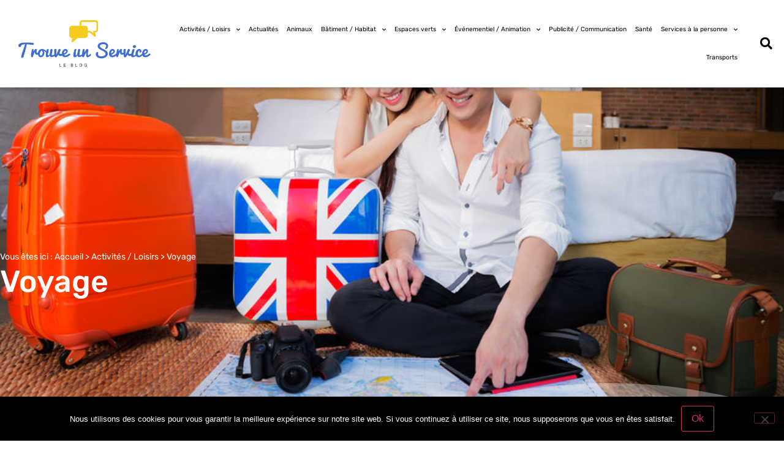

--- FILE ---
content_type: text/html; charset=UTF-8
request_url: https://www.trouve-un-service.fr/activites-loisirs/voyage
body_size: 18953
content:
<!doctype html>
<html lang="fr-FR">
<head>
	<meta charset="UTF-8">
	<meta name="viewport" content="width=device-width, initial-scale=1">
	<link rel="profile" href="https://gmpg.org/xfn/11">
	<meta name='robots' content='index, follow, max-image-preview:large, max-snippet:-1, max-video-preview:-1' />

	<!-- This site is optimized with the Yoast SEO plugin v26.7 - https://yoast.com/wordpress/plugins/seo/ -->
	<title>Trouver sa destination de voyage - Trouve un service</title>
	<link rel="canonical" href="https://www.trouve-un-service.fr/activites-loisirs/voyage" />
	<link rel="next" href="https://www.trouve-un-service.fr/activites-loisirs/voyage/page/2" />
	<meta property="og:locale" content="fr_FR" />
	<meta property="og:type" content="article" />
	<meta property="og:title" content="Trouver sa destination de voyage - Trouve un service" />
	<meta property="og:description" content="Qui ne rêve pas de partir en voyage ? Que l&rsquo;on souhaite partir à l&rsquo;autre bout du monde ou simplement changer de région, le voyage fait toujours du bien au moral et à l&rsquo;esprit. Il nous permet de nous reposer et de prendre un maximum de bons souvenirs. Pour que le voyage se passe le mieux possible, il est important de parfaire son organisation et de faire attention à plusieurs détails qui ont toute leur importance. Des astuces pour profiter de votre séjour Pour organiser un voyage, il faut penser à plusieurs choses et essayer de ne rien oublier ! Pour cela, il existe quelques astuces qui pourront vous aider à organiser de façon optimale votre voyage. Vous trouverez également des idées et suggestions de voyages à faire en famille ou entre amis. Vous êtes prêt ? C&rsquo;est parti ! Grâce aux différentes recommandations que vous trouverez sur ce blog, vous pouvez être sûr que vous profiterez à 100% de votre voyage." />
	<meta property="og:url" content="https://www.trouve-un-service.fr/activites-loisirs/voyage" />
	<meta property="og:site_name" content="Trouve un service" />
	<meta name="twitter:card" content="summary_large_image" />
	<script type="application/ld+json" class="yoast-schema-graph">{"@context":"https://schema.org","@graph":[{"@type":"CollectionPage","@id":"https://www.trouve-un-service.fr/activites-loisirs/voyage","url":"https://www.trouve-un-service.fr/activites-loisirs/voyage","name":"Trouver sa destination de voyage - Trouve un service","isPartOf":{"@id":"https://www.trouve-un-service.fr/#website"},"primaryImageOfPage":{"@id":"https://www.trouve-un-service.fr/activites-loisirs/voyage#primaryimage"},"image":{"@id":"https://www.trouve-un-service.fr/activites-loisirs/voyage#primaryimage"},"thumbnailUrl":"https://www.trouve-un-service.fr/wp-content/uploads/2023/12/e3f41f497fff24aaed6496a8291d0e38.jpe","breadcrumb":{"@id":"https://www.trouve-un-service.fr/activites-loisirs/voyage#breadcrumb"},"inLanguage":"fr-FR"},{"@type":"ImageObject","inLanguage":"fr-FR","@id":"https://www.trouve-un-service.fr/activites-loisirs/voyage#primaryimage","url":"https://www.trouve-un-service.fr/wp-content/uploads/2023/12/e3f41f497fff24aaed6496a8291d0e38.jpe","contentUrl":"https://www.trouve-un-service.fr/wp-content/uploads/2023/12/e3f41f497fff24aaed6496a8291d0e38.jpe","width":848,"height":565},{"@type":"BreadcrumbList","@id":"https://www.trouve-un-service.fr/activites-loisirs/voyage#breadcrumb","itemListElement":[{"@type":"ListItem","position":1,"name":"Accueil","item":"https://www.trouve-un-service.fr/"},{"@type":"ListItem","position":2,"name":"Activités / Loisirs","item":"https://www.trouve-un-service.fr/activites-loisirs"},{"@type":"ListItem","position":3,"name":"Voyage"}]},{"@type":"WebSite","@id":"https://www.trouve-un-service.fr/#website","url":"https://www.trouve-un-service.fr/","name":"Trouve un service","description":"Annuaire en ligne pour trouver un service","publisher":{"@id":"https://www.trouve-un-service.fr/#organization"},"potentialAction":[{"@type":"SearchAction","target":{"@type":"EntryPoint","urlTemplate":"https://www.trouve-un-service.fr/?s={search_term_string}"},"query-input":{"@type":"PropertyValueSpecification","valueRequired":true,"valueName":"search_term_string"}}],"inLanguage":"fr-FR"},{"@type":"Organization","@id":"https://www.trouve-un-service.fr/#organization","name":"Trouve un service","url":"https://www.trouve-un-service.fr/","logo":{"@type":"ImageObject","inLanguage":"fr-FR","@id":"https://www.trouve-un-service.fr/#/schema/logo/image/","url":"https://www.trouve-un-service.fr/wp-content/uploads/2015/11/cropped-logo.png","contentUrl":"https://www.trouve-un-service.fr/wp-content/uploads/2015/11/cropped-logo.png","width":381,"height":135,"caption":"Trouve un service"},"image":{"@id":"https://www.trouve-un-service.fr/#/schema/logo/image/"}}]}</script>
	<!-- / Yoast SEO plugin. -->


<link rel="alternate" type="application/rss+xml" title="Trouve un service &raquo; Flux" href="https://www.trouve-un-service.fr/feed" />
<link rel="alternate" type="application/rss+xml" title="Trouve un service &raquo; Flux des commentaires" href="https://www.trouve-un-service.fr/comments/feed" />
<link rel="alternate" type="application/rss+xml" title="Trouve un service &raquo; Flux de la catégorie Voyage" href="https://www.trouve-un-service.fr/activites-loisirs/voyage/feed" />
<style id='wp-img-auto-sizes-contain-inline-css'>
img:is([sizes=auto i],[sizes^="auto," i]){contain-intrinsic-size:3000px 1500px}
/*# sourceURL=wp-img-auto-sizes-contain-inline-css */
</style>
<style id='wp-emoji-styles-inline-css'>

	img.wp-smiley, img.emoji {
		display: inline !important;
		border: none !important;
		box-shadow: none !important;
		height: 1em !important;
		width: 1em !important;
		margin: 0 0.07em !important;
		vertical-align: -0.1em !important;
		background: none !important;
		padding: 0 !important;
	}
/*# sourceURL=wp-emoji-styles-inline-css */
</style>
<link rel='stylesheet' id='wp-block-library-css' href='https://www.trouve-un-service.fr/wp-includes/css/dist/block-library/style.min.css?ver=6.9' media='all' />
<style id='global-styles-inline-css'>
:root{--wp--preset--aspect-ratio--square: 1;--wp--preset--aspect-ratio--4-3: 4/3;--wp--preset--aspect-ratio--3-4: 3/4;--wp--preset--aspect-ratio--3-2: 3/2;--wp--preset--aspect-ratio--2-3: 2/3;--wp--preset--aspect-ratio--16-9: 16/9;--wp--preset--aspect-ratio--9-16: 9/16;--wp--preset--color--black: #000000;--wp--preset--color--cyan-bluish-gray: #abb8c3;--wp--preset--color--white: #ffffff;--wp--preset--color--pale-pink: #f78da7;--wp--preset--color--vivid-red: #cf2e2e;--wp--preset--color--luminous-vivid-orange: #ff6900;--wp--preset--color--luminous-vivid-amber: #fcb900;--wp--preset--color--light-green-cyan: #7bdcb5;--wp--preset--color--vivid-green-cyan: #00d084;--wp--preset--color--pale-cyan-blue: #8ed1fc;--wp--preset--color--vivid-cyan-blue: #0693e3;--wp--preset--color--vivid-purple: #9b51e0;--wp--preset--gradient--vivid-cyan-blue-to-vivid-purple: linear-gradient(135deg,rgb(6,147,227) 0%,rgb(155,81,224) 100%);--wp--preset--gradient--light-green-cyan-to-vivid-green-cyan: linear-gradient(135deg,rgb(122,220,180) 0%,rgb(0,208,130) 100%);--wp--preset--gradient--luminous-vivid-amber-to-luminous-vivid-orange: linear-gradient(135deg,rgb(252,185,0) 0%,rgb(255,105,0) 100%);--wp--preset--gradient--luminous-vivid-orange-to-vivid-red: linear-gradient(135deg,rgb(255,105,0) 0%,rgb(207,46,46) 100%);--wp--preset--gradient--very-light-gray-to-cyan-bluish-gray: linear-gradient(135deg,rgb(238,238,238) 0%,rgb(169,184,195) 100%);--wp--preset--gradient--cool-to-warm-spectrum: linear-gradient(135deg,rgb(74,234,220) 0%,rgb(151,120,209) 20%,rgb(207,42,186) 40%,rgb(238,44,130) 60%,rgb(251,105,98) 80%,rgb(254,248,76) 100%);--wp--preset--gradient--blush-light-purple: linear-gradient(135deg,rgb(255,206,236) 0%,rgb(152,150,240) 100%);--wp--preset--gradient--blush-bordeaux: linear-gradient(135deg,rgb(254,205,165) 0%,rgb(254,45,45) 50%,rgb(107,0,62) 100%);--wp--preset--gradient--luminous-dusk: linear-gradient(135deg,rgb(255,203,112) 0%,rgb(199,81,192) 50%,rgb(65,88,208) 100%);--wp--preset--gradient--pale-ocean: linear-gradient(135deg,rgb(255,245,203) 0%,rgb(182,227,212) 50%,rgb(51,167,181) 100%);--wp--preset--gradient--electric-grass: linear-gradient(135deg,rgb(202,248,128) 0%,rgb(113,206,126) 100%);--wp--preset--gradient--midnight: linear-gradient(135deg,rgb(2,3,129) 0%,rgb(40,116,252) 100%);--wp--preset--font-size--small: 13px;--wp--preset--font-size--medium: 20px;--wp--preset--font-size--large: 36px;--wp--preset--font-size--x-large: 42px;--wp--preset--spacing--20: 0.44rem;--wp--preset--spacing--30: 0.67rem;--wp--preset--spacing--40: 1rem;--wp--preset--spacing--50: 1.5rem;--wp--preset--spacing--60: 2.25rem;--wp--preset--spacing--70: 3.38rem;--wp--preset--spacing--80: 5.06rem;--wp--preset--shadow--natural: 6px 6px 9px rgba(0, 0, 0, 0.2);--wp--preset--shadow--deep: 12px 12px 50px rgba(0, 0, 0, 0.4);--wp--preset--shadow--sharp: 6px 6px 0px rgba(0, 0, 0, 0.2);--wp--preset--shadow--outlined: 6px 6px 0px -3px rgb(255, 255, 255), 6px 6px rgb(0, 0, 0);--wp--preset--shadow--crisp: 6px 6px 0px rgb(0, 0, 0);}:root { --wp--style--global--content-size: 800px;--wp--style--global--wide-size: 1200px; }:where(body) { margin: 0; }.wp-site-blocks > .alignleft { float: left; margin-right: 2em; }.wp-site-blocks > .alignright { float: right; margin-left: 2em; }.wp-site-blocks > .aligncenter { justify-content: center; margin-left: auto; margin-right: auto; }:where(.wp-site-blocks) > * { margin-block-start: 24px; margin-block-end: 0; }:where(.wp-site-blocks) > :first-child { margin-block-start: 0; }:where(.wp-site-blocks) > :last-child { margin-block-end: 0; }:root { --wp--style--block-gap: 24px; }:root :where(.is-layout-flow) > :first-child{margin-block-start: 0;}:root :where(.is-layout-flow) > :last-child{margin-block-end: 0;}:root :where(.is-layout-flow) > *{margin-block-start: 24px;margin-block-end: 0;}:root :where(.is-layout-constrained) > :first-child{margin-block-start: 0;}:root :where(.is-layout-constrained) > :last-child{margin-block-end: 0;}:root :where(.is-layout-constrained) > *{margin-block-start: 24px;margin-block-end: 0;}:root :where(.is-layout-flex){gap: 24px;}:root :where(.is-layout-grid){gap: 24px;}.is-layout-flow > .alignleft{float: left;margin-inline-start: 0;margin-inline-end: 2em;}.is-layout-flow > .alignright{float: right;margin-inline-start: 2em;margin-inline-end: 0;}.is-layout-flow > .aligncenter{margin-left: auto !important;margin-right: auto !important;}.is-layout-constrained > .alignleft{float: left;margin-inline-start: 0;margin-inline-end: 2em;}.is-layout-constrained > .alignright{float: right;margin-inline-start: 2em;margin-inline-end: 0;}.is-layout-constrained > .aligncenter{margin-left: auto !important;margin-right: auto !important;}.is-layout-constrained > :where(:not(.alignleft):not(.alignright):not(.alignfull)){max-width: var(--wp--style--global--content-size);margin-left: auto !important;margin-right: auto !important;}.is-layout-constrained > .alignwide{max-width: var(--wp--style--global--wide-size);}body .is-layout-flex{display: flex;}.is-layout-flex{flex-wrap: wrap;align-items: center;}.is-layout-flex > :is(*, div){margin: 0;}body .is-layout-grid{display: grid;}.is-layout-grid > :is(*, div){margin: 0;}body{padding-top: 0px;padding-right: 0px;padding-bottom: 0px;padding-left: 0px;}a:where(:not(.wp-element-button)){text-decoration: underline;}:root :where(.wp-element-button, .wp-block-button__link){background-color: #32373c;border-width: 0;color: #fff;font-family: inherit;font-size: inherit;font-style: inherit;font-weight: inherit;letter-spacing: inherit;line-height: inherit;padding-top: calc(0.667em + 2px);padding-right: calc(1.333em + 2px);padding-bottom: calc(0.667em + 2px);padding-left: calc(1.333em + 2px);text-decoration: none;text-transform: inherit;}.has-black-color{color: var(--wp--preset--color--black) !important;}.has-cyan-bluish-gray-color{color: var(--wp--preset--color--cyan-bluish-gray) !important;}.has-white-color{color: var(--wp--preset--color--white) !important;}.has-pale-pink-color{color: var(--wp--preset--color--pale-pink) !important;}.has-vivid-red-color{color: var(--wp--preset--color--vivid-red) !important;}.has-luminous-vivid-orange-color{color: var(--wp--preset--color--luminous-vivid-orange) !important;}.has-luminous-vivid-amber-color{color: var(--wp--preset--color--luminous-vivid-amber) !important;}.has-light-green-cyan-color{color: var(--wp--preset--color--light-green-cyan) !important;}.has-vivid-green-cyan-color{color: var(--wp--preset--color--vivid-green-cyan) !important;}.has-pale-cyan-blue-color{color: var(--wp--preset--color--pale-cyan-blue) !important;}.has-vivid-cyan-blue-color{color: var(--wp--preset--color--vivid-cyan-blue) !important;}.has-vivid-purple-color{color: var(--wp--preset--color--vivid-purple) !important;}.has-black-background-color{background-color: var(--wp--preset--color--black) !important;}.has-cyan-bluish-gray-background-color{background-color: var(--wp--preset--color--cyan-bluish-gray) !important;}.has-white-background-color{background-color: var(--wp--preset--color--white) !important;}.has-pale-pink-background-color{background-color: var(--wp--preset--color--pale-pink) !important;}.has-vivid-red-background-color{background-color: var(--wp--preset--color--vivid-red) !important;}.has-luminous-vivid-orange-background-color{background-color: var(--wp--preset--color--luminous-vivid-orange) !important;}.has-luminous-vivid-amber-background-color{background-color: var(--wp--preset--color--luminous-vivid-amber) !important;}.has-light-green-cyan-background-color{background-color: var(--wp--preset--color--light-green-cyan) !important;}.has-vivid-green-cyan-background-color{background-color: var(--wp--preset--color--vivid-green-cyan) !important;}.has-pale-cyan-blue-background-color{background-color: var(--wp--preset--color--pale-cyan-blue) !important;}.has-vivid-cyan-blue-background-color{background-color: var(--wp--preset--color--vivid-cyan-blue) !important;}.has-vivid-purple-background-color{background-color: var(--wp--preset--color--vivid-purple) !important;}.has-black-border-color{border-color: var(--wp--preset--color--black) !important;}.has-cyan-bluish-gray-border-color{border-color: var(--wp--preset--color--cyan-bluish-gray) !important;}.has-white-border-color{border-color: var(--wp--preset--color--white) !important;}.has-pale-pink-border-color{border-color: var(--wp--preset--color--pale-pink) !important;}.has-vivid-red-border-color{border-color: var(--wp--preset--color--vivid-red) !important;}.has-luminous-vivid-orange-border-color{border-color: var(--wp--preset--color--luminous-vivid-orange) !important;}.has-luminous-vivid-amber-border-color{border-color: var(--wp--preset--color--luminous-vivid-amber) !important;}.has-light-green-cyan-border-color{border-color: var(--wp--preset--color--light-green-cyan) !important;}.has-vivid-green-cyan-border-color{border-color: var(--wp--preset--color--vivid-green-cyan) !important;}.has-pale-cyan-blue-border-color{border-color: var(--wp--preset--color--pale-cyan-blue) !important;}.has-vivid-cyan-blue-border-color{border-color: var(--wp--preset--color--vivid-cyan-blue) !important;}.has-vivid-purple-border-color{border-color: var(--wp--preset--color--vivid-purple) !important;}.has-vivid-cyan-blue-to-vivid-purple-gradient-background{background: var(--wp--preset--gradient--vivid-cyan-blue-to-vivid-purple) !important;}.has-light-green-cyan-to-vivid-green-cyan-gradient-background{background: var(--wp--preset--gradient--light-green-cyan-to-vivid-green-cyan) !important;}.has-luminous-vivid-amber-to-luminous-vivid-orange-gradient-background{background: var(--wp--preset--gradient--luminous-vivid-amber-to-luminous-vivid-orange) !important;}.has-luminous-vivid-orange-to-vivid-red-gradient-background{background: var(--wp--preset--gradient--luminous-vivid-orange-to-vivid-red) !important;}.has-very-light-gray-to-cyan-bluish-gray-gradient-background{background: var(--wp--preset--gradient--very-light-gray-to-cyan-bluish-gray) !important;}.has-cool-to-warm-spectrum-gradient-background{background: var(--wp--preset--gradient--cool-to-warm-spectrum) !important;}.has-blush-light-purple-gradient-background{background: var(--wp--preset--gradient--blush-light-purple) !important;}.has-blush-bordeaux-gradient-background{background: var(--wp--preset--gradient--blush-bordeaux) !important;}.has-luminous-dusk-gradient-background{background: var(--wp--preset--gradient--luminous-dusk) !important;}.has-pale-ocean-gradient-background{background: var(--wp--preset--gradient--pale-ocean) !important;}.has-electric-grass-gradient-background{background: var(--wp--preset--gradient--electric-grass) !important;}.has-midnight-gradient-background{background: var(--wp--preset--gradient--midnight) !important;}.has-small-font-size{font-size: var(--wp--preset--font-size--small) !important;}.has-medium-font-size{font-size: var(--wp--preset--font-size--medium) !important;}.has-large-font-size{font-size: var(--wp--preset--font-size--large) !important;}.has-x-large-font-size{font-size: var(--wp--preset--font-size--x-large) !important;}
:root :where(.wp-block-pullquote){font-size: 1.5em;line-height: 1.6;}
/*# sourceURL=global-styles-inline-css */
</style>
<link rel='stylesheet' id='contact-form-7-css' href='https://www.trouve-un-service.fr/wp-content/plugins/contact-form-7/includes/css/styles.css?ver=6.1.4' media='all' />
<style id='contact-form-7-inline-css'>
.wpcf7 .wpcf7-recaptcha iframe {margin-bottom: 0;}.wpcf7 .wpcf7-recaptcha[data-align="center"] > div {margin: 0 auto;}.wpcf7 .wpcf7-recaptcha[data-align="right"] > div {margin: 0 0 0 auto;}
/*# sourceURL=contact-form-7-inline-css */
</style>
<link rel='stylesheet' id='cookie-notice-front-css' href='https://www.trouve-un-service.fr/wp-content/plugins/cookie-notice/css/front.min.css?ver=2.5.11' media='all' />
<link rel='stylesheet' id='ppress-frontend-css' href='https://www.trouve-un-service.fr/wp-content/plugins/wp-user-avatar/assets/css/frontend.min.css?ver=4.16.8' media='all' />
<link rel='stylesheet' id='ppress-flatpickr-css' href='https://www.trouve-un-service.fr/wp-content/plugins/wp-user-avatar/assets/flatpickr/flatpickr.min.css?ver=4.16.8' media='all' />
<link rel='stylesheet' id='ppress-select2-css' href='https://www.trouve-un-service.fr/wp-content/plugins/wp-user-avatar/assets/select2/select2.min.css?ver=6.9' media='all' />
<link rel='stylesheet' id='hello-elementor-css' href='https://www.trouve-un-service.fr/wp-content/themes/hello-elementor/style.min.css?ver=3.3.0' media='all' />
<link rel='stylesheet' id='hello-elementor-theme-style-css' href='https://www.trouve-un-service.fr/wp-content/themes/hello-elementor/theme.min.css?ver=3.3.0' media='all' />
<link rel='stylesheet' id='hello-elementor-header-footer-css' href='https://www.trouve-un-service.fr/wp-content/themes/hello-elementor/header-footer.min.css?ver=3.3.0' media='all' />
<link rel='stylesheet' id='elementor-frontend-css' href='https://www.trouve-un-service.fr/wp-content/plugins/elementor/assets/css/frontend.min.css?ver=3.34.1' media='all' />
<style id='elementor-frontend-inline-css'>
.elementor-1367 .elementor-element.elementor-element-1a6b46f:not(.elementor-motion-effects-element-type-background), .elementor-1367 .elementor-element.elementor-element-1a6b46f > .elementor-motion-effects-container > .elementor-motion-effects-layer{background-image:url("https://www.trouve-un-service.fr/wp-content/uploads/2023/12/e3f41f497fff24aaed6496a8291d0e38.jpe");}
/*# sourceURL=elementor-frontend-inline-css */
</style>
<link rel='stylesheet' id='widget-image-css' href='https://www.trouve-un-service.fr/wp-content/plugins/elementor/assets/css/widget-image.min.css?ver=3.34.1' media='all' />
<link rel='stylesheet' id='widget-nav-menu-css' href='https://www.trouve-un-service.fr/wp-content/plugins/elementor-pro/assets/css/widget-nav-menu.min.css?ver=3.27.0' media='all' />
<link rel='stylesheet' id='widget-search-form-css' href='https://www.trouve-un-service.fr/wp-content/plugins/elementor-pro/assets/css/widget-search-form.min.css?ver=3.27.0' media='all' />
<link rel='stylesheet' id='elementor-icons-shared-0-css' href='https://www.trouve-un-service.fr/wp-content/plugins/elementor/assets/lib/font-awesome/css/fontawesome.min.css?ver=5.15.3' media='all' />
<link rel='stylesheet' id='elementor-icons-fa-solid-css' href='https://www.trouve-un-service.fr/wp-content/plugins/elementor/assets/lib/font-awesome/css/solid.min.css?ver=5.15.3' media='all' />
<link rel='stylesheet' id='widget-heading-css' href='https://www.trouve-un-service.fr/wp-content/plugins/elementor/assets/css/widget-heading.min.css?ver=3.34.1' media='all' />
<link rel='stylesheet' id='widget-divider-css' href='https://www.trouve-un-service.fr/wp-content/plugins/elementor/assets/css/widget-divider.min.css?ver=3.34.1' media='all' />
<link rel='stylesheet' id='e-animation-grow-css' href='https://www.trouve-un-service.fr/wp-content/plugins/elementor/assets/lib/animations/styles/e-animation-grow.min.css?ver=3.34.1' media='all' />
<link rel='stylesheet' id='widget-social-icons-css' href='https://www.trouve-un-service.fr/wp-content/plugins/elementor/assets/css/widget-social-icons.min.css?ver=3.34.1' media='all' />
<link rel='stylesheet' id='e-apple-webkit-css' href='https://www.trouve-un-service.fr/wp-content/plugins/elementor/assets/css/conditionals/apple-webkit.min.css?ver=3.34.1' media='all' />
<link rel='stylesheet' id='widget-breadcrumbs-css' href='https://www.trouve-un-service.fr/wp-content/plugins/elementor-pro/assets/css/widget-breadcrumbs.min.css?ver=3.27.0' media='all' />
<link rel='stylesheet' id='e-animation-fadeInLeft-css' href='https://www.trouve-un-service.fr/wp-content/plugins/elementor/assets/lib/animations/styles/fadeInLeft.min.css?ver=3.34.1' media='all' />
<link rel='stylesheet' id='e-shapes-css' href='https://www.trouve-un-service.fr/wp-content/plugins/elementor/assets/css/conditionals/shapes.min.css?ver=3.34.1' media='all' />
<link rel='stylesheet' id='widget-posts-css' href='https://www.trouve-un-service.fr/wp-content/plugins/elementor-pro/assets/css/widget-posts.min.css?ver=3.27.0' media='all' />
<link rel='stylesheet' id='elementor-icons-css' href='https://www.trouve-un-service.fr/wp-content/plugins/elementor/assets/lib/eicons/css/elementor-icons.min.css?ver=5.45.0' media='all' />
<link rel='stylesheet' id='elementor-post-2083-css' href='https://www.trouve-un-service.fr/wp-content/uploads/elementor/css/post-2083.css?ver=1768785539' media='all' />
<link rel='stylesheet' id='elementor-post-1234-css' href='https://www.trouve-un-service.fr/wp-content/uploads/elementor/css/post-1234.css?ver=1768785539' media='all' />
<link rel='stylesheet' id='elementor-post-1244-css' href='https://www.trouve-un-service.fr/wp-content/uploads/elementor/css/post-1244.css?ver=1768785540' media='all' />
<link rel='stylesheet' id='elementor-post-1367-css' href='https://www.trouve-un-service.fr/wp-content/uploads/elementor/css/post-1367.css?ver=1768818126' media='all' />
<link rel='stylesheet' id='elementor-gf-local-roboto-css' href='https://www.trouve-un-service.fr/wp-content/uploads/elementor/google-fonts/css/roboto.css?ver=1742260799' media='all' />
<link rel='stylesheet' id='elementor-gf-local-robotoslab-css' href='https://www.trouve-un-service.fr/wp-content/uploads/elementor/google-fonts/css/robotoslab.css?ver=1742260895' media='all' />
<link rel='stylesheet' id='elementor-gf-local-rubik-css' href='https://www.trouve-un-service.fr/wp-content/uploads/elementor/google-fonts/css/rubik.css?ver=1742260805' media='all' />
<link rel='stylesheet' id='elementor-icons-fa-brands-css' href='https://www.trouve-un-service.fr/wp-content/plugins/elementor/assets/lib/font-awesome/css/brands.min.css?ver=5.15.3' media='all' />
<script id="cookie-notice-front-js-before">
var cnArgs = {"ajaxUrl":"https:\/\/www.trouve-un-service.fr\/wp-admin\/admin-ajax.php","nonce":"f002fd3ed0","hideEffect":"fade","position":"bottom","onScroll":false,"onScrollOffset":100,"onClick":false,"cookieName":"cookie_notice_accepted","cookieTime":2592000,"cookieTimeRejected":2592000,"globalCookie":false,"redirection":false,"cache":false,"revokeCookies":false,"revokeCookiesOpt":"automatic"};

//# sourceURL=cookie-notice-front-js-before
</script>
<script src="https://www.trouve-un-service.fr/wp-content/plugins/cookie-notice/js/front.min.js?ver=2.5.11" id="cookie-notice-front-js"></script>
<script src="https://www.trouve-un-service.fr/wp-includes/js/jquery/jquery.min.js?ver=3.7.1" id="jquery-core-js"></script>
<script src="https://www.trouve-un-service.fr/wp-includes/js/jquery/jquery-migrate.min.js?ver=3.4.1" id="jquery-migrate-js"></script>
<script src="https://www.trouve-un-service.fr/wp-content/plugins/wp-user-avatar/assets/flatpickr/flatpickr.min.js?ver=4.16.8" id="ppress-flatpickr-js"></script>
<script src="https://www.trouve-un-service.fr/wp-content/plugins/wp-user-avatar/assets/select2/select2.min.js?ver=4.16.8" id="ppress-select2-js"></script>
<link rel="https://api.w.org/" href="https://www.trouve-un-service.fr/wp-json/" /><link rel="alternate" title="JSON" type="application/json" href="https://www.trouve-un-service.fr/wp-json/wp/v2/categories/19" /><link rel="EditURI" type="application/rsd+xml" title="RSD" href="https://www.trouve-un-service.fr/xmlrpc.php?rsd" />
<meta name="generator" content="WordPress 6.9" />

<!-- Google tag (gtag.js) -->
<script async src="https://www.googletagmanager.com/gtag/js?id=G-25J4RH59KK"></script>
<script>
  window.dataLayer = window.dataLayer || [];
  function gtag(){dataLayer.push(arguments);}
  gtag('js', new Date());

  gtag('config', 'G-25J4RH59KK');
</script>
<meta name="generator" content="Elementor 3.34.1; features: additional_custom_breakpoints; settings: css_print_method-external, google_font-enabled, font_display-auto">
			<style>
				.e-con.e-parent:nth-of-type(n+4):not(.e-lazyloaded):not(.e-no-lazyload),
				.e-con.e-parent:nth-of-type(n+4):not(.e-lazyloaded):not(.e-no-lazyload) * {
					background-image: none !important;
				}
				@media screen and (max-height: 1024px) {
					.e-con.e-parent:nth-of-type(n+3):not(.e-lazyloaded):not(.e-no-lazyload),
					.e-con.e-parent:nth-of-type(n+3):not(.e-lazyloaded):not(.e-no-lazyload) * {
						background-image: none !important;
					}
				}
				@media screen and (max-height: 640px) {
					.e-con.e-parent:nth-of-type(n+2):not(.e-lazyloaded):not(.e-no-lazyload),
					.e-con.e-parent:nth-of-type(n+2):not(.e-lazyloaded):not(.e-no-lazyload) * {
						background-image: none !important;
					}
				}
			</style>
			<link rel="icon" href="https://www.trouve-un-service.fr/wp-content/uploads/2020/02/cropped-apple-touch-icon-144x144-precomposed-32x32.png" sizes="32x32" />
<link rel="icon" href="https://www.trouve-un-service.fr/wp-content/uploads/2020/02/cropped-apple-touch-icon-144x144-precomposed-192x192.png" sizes="192x192" />
<link rel="apple-touch-icon" href="https://www.trouve-un-service.fr/wp-content/uploads/2020/02/cropped-apple-touch-icon-144x144-precomposed-180x180.png" />
<meta name="msapplication-TileImage" content="https://www.trouve-un-service.fr/wp-content/uploads/2020/02/cropped-apple-touch-icon-144x144-precomposed-270x270.png" />
</head>
<body class="archive category category-voyage category-19 wp-custom-logo wp-embed-responsive wp-theme-hello-elementor cookies-not-set theme-default elementor-page-1367 elementor-default elementor-template-full-width elementor-kit-2083">


<a class="skip-link screen-reader-text" href="#content">Aller au contenu</a>

		<div data-elementor-type="header" data-elementor-id="1234" class="elementor elementor-1234 elementor-location-header" data-elementor-post-type="elementor_library">
					<header class="elementor-section elementor-top-section elementor-element elementor-element-233bedb elementor-section-full_width elementor-section-content-middle elementor-section-height-default elementor-section-height-default" data-id="233bedb" data-element_type="section" data-settings="{&quot;background_background&quot;:&quot;classic&quot;}">
						<div class="elementor-container elementor-column-gap-default">
					<div class="elementor-column elementor-col-33 elementor-top-column elementor-element elementor-element-4228e870" data-id="4228e870" data-element_type="column">
			<div class="elementor-widget-wrap elementor-element-populated">
						<section class="elementor-section elementor-inner-section elementor-element elementor-element-45f6092e elementor-section-content-middle elementor-section-boxed elementor-section-height-default elementor-section-height-default" data-id="45f6092e" data-element_type="section">
						<div class="elementor-container elementor-column-gap-no">
					<div class="elementor-column elementor-col-100 elementor-inner-column elementor-element elementor-element-4220ddca" data-id="4220ddca" data-element_type="column">
			<div class="elementor-widget-wrap elementor-element-populated">
						<div class="elementor-element elementor-element-22d29ca3 elementor-widget elementor-widget-theme-site-logo elementor-widget-image" data-id="22d29ca3" data-element_type="widget" data-widget_type="theme-site-logo.default">
				<div class="elementor-widget-container">
											<a href="https://www.trouve-un-service.fr">
			<img fetchpriority="high" width="381" height="135" src="https://www.trouve-un-service.fr/wp-content/uploads/2015/11/cropped-logo.png" class="attachment-full size-full wp-image-1238" alt="" srcset="https://www.trouve-un-service.fr/wp-content/uploads/2015/11/cropped-logo.png 381w, https://www.trouve-un-service.fr/wp-content/uploads/2015/11/cropped-logo-300x106.png 300w" sizes="(max-width: 381px) 100vw, 381px" />				</a>
											</div>
				</div>
					</div>
		</div>
					</div>
		</section>
					</div>
		</div>
				<div class="elementor-column elementor-col-33 elementor-top-column elementor-element elementor-element-3b4ec6e8" data-id="3b4ec6e8" data-element_type="column">
			<div class="elementor-widget-wrap elementor-element-populated">
						<div class="elementor-element elementor-element-369415e9 elementor-nav-menu__align-end elementor-nav-menu--stretch elementor-nav-menu--dropdown-tablet elementor-nav-menu__text-align-aside elementor-nav-menu--toggle elementor-nav-menu--burger elementor-widget elementor-widget-nav-menu" data-id="369415e9" data-element_type="widget" data-settings="{&quot;full_width&quot;:&quot;stretch&quot;,&quot;submenu_icon&quot;:{&quot;value&quot;:&quot;&lt;i class=\&quot;fas fa-chevron-down\&quot;&gt;&lt;\/i&gt;&quot;,&quot;library&quot;:&quot;fa-solid&quot;},&quot;layout&quot;:&quot;horizontal&quot;,&quot;toggle&quot;:&quot;burger&quot;}" data-widget_type="nav-menu.default">
				<div class="elementor-widget-container">
								<nav aria-label="Menu" class="elementor-nav-menu--main elementor-nav-menu__container elementor-nav-menu--layout-horizontal e--pointer-double-line e--animation-slide">
				<ul id="menu-1-369415e9" class="elementor-nav-menu"><li class="btn-activites has-submenu submenu-3 btn-sub-right menu-item menu-item-type-taxonomy menu-item-object-category current-category-ancestor current-menu-ancestor current-menu-parent current-category-parent menu-item-has-children menu-item-1191"><a href="https://www.trouve-un-service.fr/activites-loisirs" class="elementor-item">Activités / Loisirs</a>
<ul class="sub-menu elementor-nav-menu--dropdown">
	<li class="menu-item menu-item-type-taxonomy menu-item-object-category menu-item-1193"><a href="https://www.trouve-un-service.fr/activites-loisirs/loisirs-creatifs-travaux-manuels" class="elementor-sub-item">Loisirs créatifs / Travaux manuels</a></li>
	<li class="menu-item menu-item-type-taxonomy menu-item-object-category menu-item-1194"><a href="https://www.trouve-un-service.fr/activites-loisirs/loisirs-en-famille" class="elementor-sub-item">Loisirs en famille</a></li>
	<li class="menu-item menu-item-type-taxonomy menu-item-object-category current-menu-item menu-item-1192"><a href="https://www.trouve-un-service.fr/activites-loisirs/voyage" aria-current="page" class="elementor-sub-item elementor-item-active">Voyage</a></li>
</ul>
</li>
<li class="menu-item menu-item-type-taxonomy menu-item-object-category menu-item-1468"><a href="https://www.trouve-un-service.fr/actualites" class="elementor-item">Actualités</a></li>
<li class="btn-animaux menu-item menu-item-type-taxonomy menu-item-object-category menu-item-1195"><a href="https://www.trouve-un-service.fr/animaux" class="elementor-item">Animaux</a></li>
<li class="btn-batiment has-submenu submenu-3 menu-item menu-item-type-taxonomy menu-item-object-category menu-item-has-children menu-item-1172"><a href="https://www.trouve-un-service.fr/batiment-habitat" title="Professionnel du batiment" class="elementor-item">Bâtiment / Habitat</a>
<ul class="sub-menu elementor-nav-menu--dropdown">
	<li class="menu-item menu-item-type-taxonomy menu-item-object-category menu-item-1175"><a href="https://www.trouve-un-service.fr/batiment-habitat/chauffage" class="elementor-sub-item">Chauffage</a></li>
	<li class="menu-item menu-item-type-taxonomy menu-item-object-category menu-item-1173"><a href="https://www.trouve-un-service.fr/batiment-habitat/construction-renovation" class="elementor-sub-item">Construction / Rénovation</a></li>
	<li class="menu-item menu-item-type-taxonomy menu-item-object-category menu-item-1174"><a href="https://www.trouve-un-service.fr/batiment-habitat/travaux" class="elementor-sub-item">Travaux</a></li>
</ul>
</li>
<li class="btn-exterieur has-submenu submenu-1 menu-item menu-item-type-taxonomy menu-item-object-category menu-item-has-children menu-item-1176"><a href="https://www.trouve-un-service.fr/espaces-verts" class="elementor-item">Espaces verts</a>
<ul class="sub-menu elementor-nav-menu--dropdown">
	<li class="menu-item menu-item-type-taxonomy menu-item-object-category menu-item-1177"><a href="https://www.trouve-un-service.fr/espaces-verts/jardin-paysagisme" class="elementor-sub-item">Jardin et paysagisme</a></li>
</ul>
</li>
<li class="btn-evenementiel has-submenu submenu-2 btn-sub-right menu-item menu-item-type-taxonomy menu-item-object-category menu-item-has-children menu-item-1179"><a href="https://www.trouve-un-service.fr/evenementiel-animation" title="Idée animation soirée" class="elementor-item">Événementiel / Animation</a>
<ul class="sub-menu elementor-nav-menu--dropdown">
	<li class="menu-item menu-item-type-taxonomy menu-item-object-category menu-item-1190"><a href="https://www.trouve-un-service.fr/evenementiel-animation/dj" class="elementor-sub-item">DJ</a></li>
	<li class="menu-item menu-item-type-taxonomy menu-item-object-category menu-item-1180"><a href="https://www.trouve-un-service.fr/evenementiel-animation/photographe" class="elementor-sub-item">Photographe</a></li>
</ul>
</li>
<li class="btn-publicite menu-item menu-item-type-taxonomy menu-item-object-category menu-item-1178"><a href="https://www.trouve-un-service.fr/publicite-communication" class="elementor-item">Publicité / Communication</a></li>
<li class="menu-item menu-item-type-taxonomy menu-item-object-category menu-item-1469"><a href="https://www.trouve-un-service.fr/sante" class="elementor-item">Santé</a></li>
<li class="btn-aide has-submenu submenu-3 menu-item menu-item-type-taxonomy menu-item-object-category menu-item-has-children menu-item-1168"><a href="https://www.trouve-un-service.fr/services-personne" title="Métier d&rsquo;aide à la personne" class="elementor-item">Services à la personne</a>
<ul class="sub-menu elementor-nav-menu--dropdown">
	<li class="menu-item menu-item-type-taxonomy menu-item-object-category menu-item-1170"><a href="https://www.trouve-un-service.fr/services-personne/garde-enfants" class="elementor-sub-item">Garde enfants</a></li>
	<li class="menu-item menu-item-type-taxonomy menu-item-object-category menu-item-1171"><a href="https://www.trouve-un-service.fr/services-personne/menage" class="elementor-sub-item">Ménage</a></li>
	<li class="menu-item menu-item-type-taxonomy menu-item-object-category menu-item-1169"><a href="https://www.trouve-un-service.fr/services-personne/personnes-agees-dependantes" class="elementor-sub-item">Personnes âgées et dépendantes</a></li>
</ul>
</li>
<li class="menu-item menu-item-type-taxonomy menu-item-object-category menu-item-1470"><a href="https://www.trouve-un-service.fr/transports" class="elementor-item">Transports</a></li>
</ul>			</nav>
					<div class="elementor-menu-toggle" role="button" tabindex="0" aria-label="Menu Toggle" aria-expanded="false">
			<i aria-hidden="true" role="presentation" class="elementor-menu-toggle__icon--open eicon-menu-bar"></i><i aria-hidden="true" role="presentation" class="elementor-menu-toggle__icon--close eicon-close"></i>		</div>
					<nav class="elementor-nav-menu--dropdown elementor-nav-menu__container" aria-hidden="true">
				<ul id="menu-2-369415e9" class="elementor-nav-menu"><li class="btn-activites has-submenu submenu-3 btn-sub-right menu-item menu-item-type-taxonomy menu-item-object-category current-category-ancestor current-menu-ancestor current-menu-parent current-category-parent menu-item-has-children menu-item-1191"><a href="https://www.trouve-un-service.fr/activites-loisirs" class="elementor-item" tabindex="-1">Activités / Loisirs</a>
<ul class="sub-menu elementor-nav-menu--dropdown">
	<li class="menu-item menu-item-type-taxonomy menu-item-object-category menu-item-1193"><a href="https://www.trouve-un-service.fr/activites-loisirs/loisirs-creatifs-travaux-manuels" class="elementor-sub-item" tabindex="-1">Loisirs créatifs / Travaux manuels</a></li>
	<li class="menu-item menu-item-type-taxonomy menu-item-object-category menu-item-1194"><a href="https://www.trouve-un-service.fr/activites-loisirs/loisirs-en-famille" class="elementor-sub-item" tabindex="-1">Loisirs en famille</a></li>
	<li class="menu-item menu-item-type-taxonomy menu-item-object-category current-menu-item menu-item-1192"><a href="https://www.trouve-un-service.fr/activites-loisirs/voyage" aria-current="page" class="elementor-sub-item elementor-item-active" tabindex="-1">Voyage</a></li>
</ul>
</li>
<li class="menu-item menu-item-type-taxonomy menu-item-object-category menu-item-1468"><a href="https://www.trouve-un-service.fr/actualites" class="elementor-item" tabindex="-1">Actualités</a></li>
<li class="btn-animaux menu-item menu-item-type-taxonomy menu-item-object-category menu-item-1195"><a href="https://www.trouve-un-service.fr/animaux" class="elementor-item" tabindex="-1">Animaux</a></li>
<li class="btn-batiment has-submenu submenu-3 menu-item menu-item-type-taxonomy menu-item-object-category menu-item-has-children menu-item-1172"><a href="https://www.trouve-un-service.fr/batiment-habitat" title="Professionnel du batiment" class="elementor-item" tabindex="-1">Bâtiment / Habitat</a>
<ul class="sub-menu elementor-nav-menu--dropdown">
	<li class="menu-item menu-item-type-taxonomy menu-item-object-category menu-item-1175"><a href="https://www.trouve-un-service.fr/batiment-habitat/chauffage" class="elementor-sub-item" tabindex="-1">Chauffage</a></li>
	<li class="menu-item menu-item-type-taxonomy menu-item-object-category menu-item-1173"><a href="https://www.trouve-un-service.fr/batiment-habitat/construction-renovation" class="elementor-sub-item" tabindex="-1">Construction / Rénovation</a></li>
	<li class="menu-item menu-item-type-taxonomy menu-item-object-category menu-item-1174"><a href="https://www.trouve-un-service.fr/batiment-habitat/travaux" class="elementor-sub-item" tabindex="-1">Travaux</a></li>
</ul>
</li>
<li class="btn-exterieur has-submenu submenu-1 menu-item menu-item-type-taxonomy menu-item-object-category menu-item-has-children menu-item-1176"><a href="https://www.trouve-un-service.fr/espaces-verts" class="elementor-item" tabindex="-1">Espaces verts</a>
<ul class="sub-menu elementor-nav-menu--dropdown">
	<li class="menu-item menu-item-type-taxonomy menu-item-object-category menu-item-1177"><a href="https://www.trouve-un-service.fr/espaces-verts/jardin-paysagisme" class="elementor-sub-item" tabindex="-1">Jardin et paysagisme</a></li>
</ul>
</li>
<li class="btn-evenementiel has-submenu submenu-2 btn-sub-right menu-item menu-item-type-taxonomy menu-item-object-category menu-item-has-children menu-item-1179"><a href="https://www.trouve-un-service.fr/evenementiel-animation" title="Idée animation soirée" class="elementor-item" tabindex="-1">Événementiel / Animation</a>
<ul class="sub-menu elementor-nav-menu--dropdown">
	<li class="menu-item menu-item-type-taxonomy menu-item-object-category menu-item-1190"><a href="https://www.trouve-un-service.fr/evenementiel-animation/dj" class="elementor-sub-item" tabindex="-1">DJ</a></li>
	<li class="menu-item menu-item-type-taxonomy menu-item-object-category menu-item-1180"><a href="https://www.trouve-un-service.fr/evenementiel-animation/photographe" class="elementor-sub-item" tabindex="-1">Photographe</a></li>
</ul>
</li>
<li class="btn-publicite menu-item menu-item-type-taxonomy menu-item-object-category menu-item-1178"><a href="https://www.trouve-un-service.fr/publicite-communication" class="elementor-item" tabindex="-1">Publicité / Communication</a></li>
<li class="menu-item menu-item-type-taxonomy menu-item-object-category menu-item-1469"><a href="https://www.trouve-un-service.fr/sante" class="elementor-item" tabindex="-1">Santé</a></li>
<li class="btn-aide has-submenu submenu-3 menu-item menu-item-type-taxonomy menu-item-object-category menu-item-has-children menu-item-1168"><a href="https://www.trouve-un-service.fr/services-personne" title="Métier d&rsquo;aide à la personne" class="elementor-item" tabindex="-1">Services à la personne</a>
<ul class="sub-menu elementor-nav-menu--dropdown">
	<li class="menu-item menu-item-type-taxonomy menu-item-object-category menu-item-1170"><a href="https://www.trouve-un-service.fr/services-personne/garde-enfants" class="elementor-sub-item" tabindex="-1">Garde enfants</a></li>
	<li class="menu-item menu-item-type-taxonomy menu-item-object-category menu-item-1171"><a href="https://www.trouve-un-service.fr/services-personne/menage" class="elementor-sub-item" tabindex="-1">Ménage</a></li>
	<li class="menu-item menu-item-type-taxonomy menu-item-object-category menu-item-1169"><a href="https://www.trouve-un-service.fr/services-personne/personnes-agees-dependantes" class="elementor-sub-item" tabindex="-1">Personnes âgées et dépendantes</a></li>
</ul>
</li>
<li class="menu-item menu-item-type-taxonomy menu-item-object-category menu-item-1470"><a href="https://www.trouve-un-service.fr/transports" class="elementor-item" tabindex="-1">Transports</a></li>
</ul>			</nav>
						</div>
				</div>
					</div>
		</div>
				<div class="elementor-column elementor-col-33 elementor-top-column elementor-element elementor-element-d2fde6b" data-id="d2fde6b" data-element_type="column">
			<div class="elementor-widget-wrap elementor-element-populated">
						<div class="elementor-element elementor-element-e0ac672 elementor-search-form--skin-full_screen elementor-widget elementor-widget-search-form" data-id="e0ac672" data-element_type="widget" data-settings="{&quot;skin&quot;:&quot;full_screen&quot;}" data-widget_type="search-form.default">
				<div class="elementor-widget-container">
							<search role="search">
			<form class="elementor-search-form" action="https://www.trouve-un-service.fr" method="get">
												<div class="elementor-search-form__toggle" role="button" tabindex="0" aria-label="Search">
					<i aria-hidden="true" class="fas fa-search"></i>				</div>
								<div class="elementor-search-form__container">
					<label class="elementor-screen-only" for="elementor-search-form-e0ac672">Search</label>

					
					<input id="elementor-search-form-e0ac672" placeholder="Rechercher..." class="elementor-search-form__input" type="search" name="s" value="">
					
					
										<div class="dialog-lightbox-close-button dialog-close-button" role="button" tabindex="0" aria-label="Close this search box.">
						<i aria-hidden="true" class="eicon-close"></i>					</div>
									</div>
			</form>
		</search>
						</div>
				</div>
					</div>
		</div>
					</div>
		</header>
				</div>
				<div data-elementor-type="archive" data-elementor-id="1367" class="elementor elementor-1367 elementor-location-archive" data-elementor-post-type="elementor_library">
					<section class="elementor-section elementor-top-section elementor-element elementor-element-1a6b46f elementor-section-height-min-height elementor-section-boxed elementor-section-height-default elementor-section-items-middle" data-id="1a6b46f" data-element_type="section" data-settings="{&quot;background_background&quot;:&quot;classic&quot;,&quot;shape_divider_bottom&quot;:&quot;mountains&quot;}">
							<div class="elementor-background-overlay"></div>
						<div class="elementor-shape elementor-shape-bottom" aria-hidden="true" data-negative="false">
			<svg xmlns="http://www.w3.org/2000/svg" viewBox="0 0 1000 100" preserveAspectRatio="none">
	<path class="elementor-shape-fill" opacity="0.33" d="M473,67.3c-203.9,88.3-263.1-34-320.3,0C66,119.1,0,59.7,0,59.7V0h1000v59.7 c0,0-62.1,26.1-94.9,29.3c-32.8,3.3-62.8-12.3-75.8-22.1C806,49.6,745.3,8.7,694.9,4.7S492.4,59,473,67.3z"/>
	<path class="elementor-shape-fill" opacity="0.66" d="M734,67.3c-45.5,0-77.2-23.2-129.1-39.1c-28.6-8.7-150.3-10.1-254,39.1 s-91.7-34.4-149.2,0C115.7,118.3,0,39.8,0,39.8V0h1000v36.5c0,0-28.2-18.5-92.1-18.5C810.2,18.1,775.7,67.3,734,67.3z"/>
	<path class="elementor-shape-fill" d="M766.1,28.9c-200-57.5-266,65.5-395.1,19.5C242,1.8,242,5.4,184.8,20.6C128,35.8,132.3,44.9,89.9,52.5C28.6,63.7,0,0,0,0 h1000c0,0-9.9,40.9-83.6,48.1S829.6,47,766.1,28.9z"/>
</svg>		</div>
					<div class="elementor-container elementor-column-gap-default">
					<div class="elementor-column elementor-col-100 elementor-top-column elementor-element elementor-element-5666dcd elementor-invisible" data-id="5666dcd" data-element_type="column" data-settings="{&quot;animation&quot;:&quot;fadeInLeft&quot;}">
			<div class="elementor-widget-wrap elementor-element-populated">
						<div class="elementor-element elementor-element-f64ba17 elementor-widget elementor-widget-breadcrumbs" data-id="f64ba17" data-element_type="widget" data-widget_type="breadcrumbs.default">
				<div class="elementor-widget-container">
					<p id="breadcrumbs">	Vous êtes ici :
<span><span><a href="https://www.trouve-un-service.fr/">Accueil</a></span> &gt; <span><a href="https://www.trouve-un-service.fr/activites-loisirs">Activités / Loisirs</a></span> &gt; <span class="breadcrumb_last" aria-current="page">Voyage</span></span></p>				</div>
				</div>
				<div class="elementor-element elementor-element-a18c8c0 elementor-widget elementor-widget-theme-archive-title elementor-page-title elementor-widget-heading" data-id="a18c8c0" data-element_type="widget" data-widget_type="theme-archive-title.default">
				<div class="elementor-widget-container">
					<h1 class="elementor-heading-title elementor-size-default">Voyage</h1>				</div>
				</div>
					</div>
		</div>
					</div>
		</section>
				<section class="elementor-section elementor-top-section elementor-element elementor-element-14fff68b elementor-section-boxed elementor-section-height-default elementor-section-height-default" data-id="14fff68b" data-element_type="section">
						<div class="elementor-container elementor-column-gap-default">
					<div class="elementor-column elementor-col-100 elementor-top-column elementor-element elementor-element-6f528153" data-id="6f528153" data-element_type="column">
			<div class="elementor-widget-wrap elementor-element-populated">
						<div class="elementor-element elementor-element-47bb965e elementor-grid-2 elementor-grid-tablet-2 elementor-grid-mobile-1 elementor-posts--thumbnail-top elementor-card-shadow-yes elementor-posts__hover-gradient elementor-widget elementor-widget-posts" data-id="47bb965e" data-element_type="widget" data-settings="{&quot;cards_columns&quot;:&quot;2&quot;,&quot;cards_masonry&quot;:&quot;yes&quot;,&quot;cards_columns_tablet&quot;:&quot;2&quot;,&quot;cards_columns_mobile&quot;:&quot;1&quot;,&quot;cards_row_gap&quot;:{&quot;unit&quot;:&quot;px&quot;,&quot;size&quot;:35,&quot;sizes&quot;:[]},&quot;cards_row_gap_tablet&quot;:{&quot;unit&quot;:&quot;px&quot;,&quot;size&quot;:&quot;&quot;,&quot;sizes&quot;:[]},&quot;cards_row_gap_mobile&quot;:{&quot;unit&quot;:&quot;px&quot;,&quot;size&quot;:&quot;&quot;,&quot;sizes&quot;:[]}}" data-widget_type="posts.cards">
				<div class="elementor-widget-container">
							<div class="elementor-posts-container elementor-posts elementor-posts--skin-cards elementor-grid">
				<article class="elementor-post elementor-grid-item post-3404 post type-post status-publish format-standard has-post-thumbnail hentry category-voyage">
			<div class="elementor-post__card">
				<a class="elementor-post__thumbnail__link" href="https://www.trouve-un-service.fr/consulter-une-clinique-de-sante-avant-de-voyager-pourquoi-est-ce-indispensable-3404.html" tabindex="-1" ><div class="elementor-post__thumbnail"><img width="848" height="565" src="https://www.trouve-un-service.fr/wp-content/uploads/2023/12/e3f41f497fff24aaed6496a8291d0e38.jpe" class="attachment-full size-full wp-image-3406" alt="" decoding="async" srcset="https://www.trouve-un-service.fr/wp-content/uploads/2023/12/e3f41f497fff24aaed6496a8291d0e38.jpe 848w, https://www.trouve-un-service.fr/wp-content/uploads/2023/12/e3f41f497fff24aaed6496a8291d0e38-300x200.jpe 300w, https://www.trouve-un-service.fr/wp-content/uploads/2023/12/e3f41f497fff24aaed6496a8291d0e38-768x512.jpe 768w" sizes="(max-width: 848px) 100vw, 848px" /></div></a>
				<div class="elementor-post__text">
				<h3 class="elementor-post__title">
			<a href="https://www.trouve-un-service.fr/consulter-une-clinique-de-sante-avant-de-voyager-pourquoi-est-ce-indispensable-3404.html" >
				Consulter une clinique de santé avant de voyager : pourquoi est-ce indispensable ?			</a>
		</h3>
				<div class="elementor-post__excerpt">
			<p>Voyager est une expérience existante qui vous offre la chance de découvrir de nouvelles cultures, de profiter des paysages exotiques et de créer des souvenirs.</p>
		</div>
		
		<a class="elementor-post__read-more" href="https://www.trouve-un-service.fr/consulter-une-clinique-de-sante-avant-de-voyager-pourquoi-est-ce-indispensable-3404.html" aria-label="Read more about Consulter une clinique de santé avant de voyager : pourquoi est-ce indispensable ?" tabindex="-1" >
			Lire plus »		</a>

				</div>
				<div class="elementor-post__meta-data">
					<span class="elementor-post-date">
			10 décembre 2023		</span>
				<span class="elementor-post-avatar">
			Aucun commentaire		</span>
				</div>
					</div>
		</article>
				<article class="elementor-post elementor-grid-item post-3367 post type-post status-publish format-standard has-post-thumbnail hentry category-voyage">
			<div class="elementor-post__card">
				<a class="elementor-post__thumbnail__link" href="https://www.trouve-un-service.fr/vacances-en-famille-les-etapes-incontournables-de-la-preparation-3367.html" tabindex="-1" ><div class="elementor-post__thumbnail"><img width="640" height="427" src="https://www.trouve-un-service.fr/wp-content/uploads/2023/08/bb097a80f9ff0ccec97e9e727b16cfcb_html_72ff018b19296210.jpg" class="attachment-full size-full wp-image-3369" alt="" decoding="async" srcset="https://www.trouve-un-service.fr/wp-content/uploads/2023/08/bb097a80f9ff0ccec97e9e727b16cfcb_html_72ff018b19296210.jpg 640w, https://www.trouve-un-service.fr/wp-content/uploads/2023/08/bb097a80f9ff0ccec97e9e727b16cfcb_html_72ff018b19296210-300x200.jpg 300w" sizes="(max-width: 640px) 100vw, 640px" /></div></a>
				<div class="elementor-post__text">
				<h3 class="elementor-post__title">
			<a href="https://www.trouve-un-service.fr/vacances-en-famille-les-etapes-incontournables-de-la-preparation-3367.html" >
				Vacances en famille : Les étapes incontournables de la préparation			</a>
		</h3>
				<div class="elementor-post__excerpt">
			<p>Rien de plus excitant que de partir en vacances avec sa petite famille. Alors que vous attendiez impatiemment les périodes de vacances depuis quelque temps,</p>
		</div>
		
		<a class="elementor-post__read-more" href="https://www.trouve-un-service.fr/vacances-en-famille-les-etapes-incontournables-de-la-preparation-3367.html" aria-label="Read more about Vacances en famille : Les étapes incontournables de la préparation" tabindex="-1" >
			Lire plus »		</a>

				</div>
				<div class="elementor-post__meta-data">
					<span class="elementor-post-date">
			11 août 2023		</span>
				<span class="elementor-post-avatar">
			Aucun commentaire		</span>
				</div>
					</div>
		</article>
				<article class="elementor-post elementor-grid-item post-3364 post type-post status-publish format-standard has-post-thumbnail hentry category-voyage">
			<div class="elementor-post__card">
				<a class="elementor-post__thumbnail__link" href="https://www.trouve-un-service.fr/comment-choisir-sa-destination-de-vacances-3364.html" tabindex="-1" ><div class="elementor-post__thumbnail"><img loading="lazy" width="640" height="427" src="https://www.trouve-un-service.fr/wp-content/uploads/2023/08/bb59b72a07d841633090f9ebf2ae2cef_html_b374003e8ec02223.jpg" class="attachment-full size-full wp-image-3366" alt="" decoding="async" srcset="https://www.trouve-un-service.fr/wp-content/uploads/2023/08/bb59b72a07d841633090f9ebf2ae2cef_html_b374003e8ec02223.jpg 640w, https://www.trouve-un-service.fr/wp-content/uploads/2023/08/bb59b72a07d841633090f9ebf2ae2cef_html_b374003e8ec02223-300x200.jpg 300w" sizes="(max-width: 640px) 100vw, 640px" /></div></a>
				<div class="elementor-post__text">
				<h3 class="elementor-post__title">
			<a href="https://www.trouve-un-service.fr/comment-choisir-sa-destination-de-vacances-3364.html" >
				Comment choisir sa destination de vacances ?			</a>
		</h3>
				<div class="elementor-post__excerpt">
			<p>Vive les vacances ! Vous prévoyez de passer une aventure exceptionnelle en couple ou en famille ? Une bonne organisation s&rsquo;avère la clé de la</p>
		</div>
		
		<a class="elementor-post__read-more" href="https://www.trouve-un-service.fr/comment-choisir-sa-destination-de-vacances-3364.html" aria-label="Read more about Comment choisir sa destination de vacances ?" tabindex="-1" >
			Lire plus »		</a>

				</div>
				<div class="elementor-post__meta-data">
					<span class="elementor-post-date">
			11 août 2023		</span>
				<span class="elementor-post-avatar">
			Aucun commentaire		</span>
				</div>
					</div>
		</article>
				<article class="elementor-post elementor-grid-item post-2321 post type-post status-publish format-standard has-post-thumbnail hentry category-voyage">
			<div class="elementor-post__card">
				<a class="elementor-post__thumbnail__link" href="https://www.trouve-un-service.fr/les-francais-reservent-de-plus-en-plus-leurs-vacances-sur-internet-2321.html" tabindex="-1" ><div class="elementor-post__thumbnail"><img loading="lazy" width="1920" height="1080" src="https://www.trouve-un-service.fr/wp-content/uploads/2021/08/les-francais-reservent-de-plus-en-plus-leurs-vacances-sur-internet.jpg" class="attachment-full size-full wp-image-2323" alt="Les Français réservent de plus en plus leurs vacances sur Internet" decoding="async" srcset="https://www.trouve-un-service.fr/wp-content/uploads/2021/08/les-francais-reservent-de-plus-en-plus-leurs-vacances-sur-internet.jpg 1920w, https://www.trouve-un-service.fr/wp-content/uploads/2021/08/les-francais-reservent-de-plus-en-plus-leurs-vacances-sur-internet-300x169.jpg 300w, https://www.trouve-un-service.fr/wp-content/uploads/2021/08/les-francais-reservent-de-plus-en-plus-leurs-vacances-sur-internet-1024x576.jpg 1024w, https://www.trouve-un-service.fr/wp-content/uploads/2021/08/les-francais-reservent-de-plus-en-plus-leurs-vacances-sur-internet-768x432.jpg 768w, https://www.trouve-un-service.fr/wp-content/uploads/2021/08/les-francais-reservent-de-plus-en-plus-leurs-vacances-sur-internet-1536x864.jpg 1536w" sizes="(max-width: 1920px) 100vw, 1920px" /></div></a>
				<div class="elementor-post__text">
				<h3 class="elementor-post__title">
			<a href="https://www.trouve-un-service.fr/les-francais-reservent-de-plus-en-plus-leurs-vacances-sur-internet-2321.html" >
				Les Français réservent de plus en plus leurs vacances sur Internet			</a>
		</h3>
				<div class="elementor-post__excerpt">
			<p>Réserver ses vacances par le biais d’Internet est de plus en plus courant aujourd’hui. Que ce soit pour la préparation ou pour la réservation, on</p>
		</div>
		
		<a class="elementor-post__read-more" href="https://www.trouve-un-service.fr/les-francais-reservent-de-plus-en-plus-leurs-vacances-sur-internet-2321.html" aria-label="Read more about Les Français réservent de plus en plus leurs vacances sur Internet" tabindex="-1" >
			Lire plus »		</a>

				</div>
				<div class="elementor-post__meta-data">
					<span class="elementor-post-date">
			12 août 2021		</span>
				<span class="elementor-post-avatar">
			Aucun commentaire		</span>
				</div>
					</div>
		</article>
				<article class="elementor-post elementor-grid-item post-2115 post type-post status-publish format-standard has-post-thumbnail hentry category-activites-loisirs category-voyage">
			<div class="elementor-post__card">
				<a class="elementor-post__thumbnail__link" href="https://www.trouve-un-service.fr/le-peuple-massai-a-rencontrer-pendant-un-voyage-au-kenya-2115.html" tabindex="-1" ><div class="elementor-post__thumbnail"><img loading="lazy" width="960" height="642" src="https://www.trouve-un-service.fr/wp-content/uploads/2021/02/masai-mara.jpg" class="attachment-full size-full wp-image-2116" alt="" decoding="async" srcset="https://www.trouve-un-service.fr/wp-content/uploads/2021/02/masai-mara.jpg 960w, https://www.trouve-un-service.fr/wp-content/uploads/2021/02/masai-mara-300x201.jpg 300w, https://www.trouve-un-service.fr/wp-content/uploads/2021/02/masai-mara-768x514.jpg 768w" sizes="(max-width: 960px) 100vw, 960px" /></div></a>
				<div class="elementor-post__text">
				<h3 class="elementor-post__title">
			<a href="https://www.trouve-un-service.fr/le-peuple-massai-a-rencontrer-pendant-un-voyage-au-kenya-2115.html" >
				Le peuple Massaï, à rencontrer pendant un voyage au Kenya			</a>
		</h3>
				<div class="elementor-post__excerpt">
			<p>La plupart d’entre nous ont déjà entendu qu’en Afrique, il existe un peuple nommé les «&nbsp;Massaïs&nbsp;». On les voit quelques fois à la télé dans</p>
		</div>
		
		<a class="elementor-post__read-more" href="https://www.trouve-un-service.fr/le-peuple-massai-a-rencontrer-pendant-un-voyage-au-kenya-2115.html" aria-label="Read more about Le peuple Massaï, à rencontrer pendant un voyage au Kenya" tabindex="-1" >
			Lire plus »		</a>

				</div>
				<div class="elementor-post__meta-data">
					<span class="elementor-post-date">
			15 février 2021		</span>
				<span class="elementor-post-avatar">
			Aucun commentaire		</span>
				</div>
					</div>
		</article>
				<article class="elementor-post elementor-grid-item post-2102 post type-post status-publish format-standard has-post-thumbnail hentry category-activites-loisirs category-voyage">
			<div class="elementor-post__card">
				<a class="elementor-post__thumbnail__link" href="https://www.trouve-un-service.fr/admirer-ce-qui-a-fait-le-kenya-a-travers-ses-sites-historiques-2102.html" tabindex="-1" ><div class="elementor-post__thumbnail"><img loading="lazy" width="1280" height="863" src="https://www.trouve-un-service.fr/wp-content/uploads/2021/01/Admirer-ce-qui-a-fait-le-Kenya-a-travers-ses-sites-historiques.jpg" class="attachment-full size-full wp-image-2103" alt="" decoding="async" srcset="https://www.trouve-un-service.fr/wp-content/uploads/2021/01/Admirer-ce-qui-a-fait-le-Kenya-a-travers-ses-sites-historiques.jpg 1280w, https://www.trouve-un-service.fr/wp-content/uploads/2021/01/Admirer-ce-qui-a-fait-le-Kenya-a-travers-ses-sites-historiques-300x202.jpg 300w, https://www.trouve-un-service.fr/wp-content/uploads/2021/01/Admirer-ce-qui-a-fait-le-Kenya-a-travers-ses-sites-historiques-1024x690.jpg 1024w, https://www.trouve-un-service.fr/wp-content/uploads/2021/01/Admirer-ce-qui-a-fait-le-Kenya-a-travers-ses-sites-historiques-768x518.jpg 768w" sizes="(max-width: 1280px) 100vw, 1280px" /></div></a>
				<div class="elementor-post__text">
				<h3 class="elementor-post__title">
			<a href="https://www.trouve-un-service.fr/admirer-ce-qui-a-fait-le-kenya-a-travers-ses-sites-historiques-2102.html" >
				Admirer ce qui a fait le Kenya à travers ses sites historiques			</a>
		</h3>
				<div class="elementor-post__excerpt">
			<p>Les pays du continent africain sont célèbres grâce à leur richesse naturelle abondante. Cette réputation a eu la mauvaise conséquence d’occulter leurs autres aspects. Ainsi,</p>
		</div>
		
		<a class="elementor-post__read-more" href="https://www.trouve-un-service.fr/admirer-ce-qui-a-fait-le-kenya-a-travers-ses-sites-historiques-2102.html" aria-label="Read more about Admirer ce qui a fait le Kenya à travers ses sites historiques" tabindex="-1" >
			Lire plus »		</a>

				</div>
				<div class="elementor-post__meta-data">
					<span class="elementor-post-date">
			25 janvier 2021		</span>
				<span class="elementor-post-avatar">
			Aucun commentaire		</span>
				</div>
					</div>
		</article>
				<article class="elementor-post elementor-grid-item post-1896 post type-post status-publish format-standard has-post-thumbnail hentry category-activites-loisirs category-voyage">
			<div class="elementor-post__card">
				<a class="elementor-post__thumbnail__link" href="https://www.trouve-un-service.fr/organiser-un-week-end-a-la-campagne-1896.html" tabindex="-1" ><div class="elementor-post__thumbnail"><img loading="lazy" width="1920" height="1234" src="https://www.trouve-un-service.fr/wp-content/uploads/2020/09/passport-2733068_1920.jpg" class="attachment-full size-full wp-image-1897" alt="" decoding="async" srcset="https://www.trouve-un-service.fr/wp-content/uploads/2020/09/passport-2733068_1920.jpg 1920w, https://www.trouve-un-service.fr/wp-content/uploads/2020/09/passport-2733068_1920-300x193.jpg 300w, https://www.trouve-un-service.fr/wp-content/uploads/2020/09/passport-2733068_1920-1024x658.jpg 1024w, https://www.trouve-un-service.fr/wp-content/uploads/2020/09/passport-2733068_1920-768x494.jpg 768w, https://www.trouve-un-service.fr/wp-content/uploads/2020/09/passport-2733068_1920-1536x987.jpg 1536w" sizes="(max-width: 1920px) 100vw, 1920px" /></div></a>
				<div class="elementor-post__text">
				<h3 class="elementor-post__title">
			<a href="https://www.trouve-un-service.fr/organiser-un-week-end-a-la-campagne-1896.html" >
				Organiser un week-end à la campagne			</a>
		</h3>
				<div class="elementor-post__excerpt">
			<p>Vous avez envie de vert et de calme ? Vous souhaitez vous ressourcer ? Un petit week-end à la campagne semble être la meilleure option</p>
		</div>
		
		<a class="elementor-post__read-more" href="https://www.trouve-un-service.fr/organiser-un-week-end-a-la-campagne-1896.html" aria-label="Read more about Organiser un week-end à la campagne" tabindex="-1" >
			Lire plus »		</a>

				</div>
				<div class="elementor-post__meta-data">
					<span class="elementor-post-date">
			3 septembre 2020		</span>
				<span class="elementor-post-avatar">
			Aucun commentaire		</span>
				</div>
					</div>
		</article>
				<article class="elementor-post elementor-grid-item post-1820 post type-post status-publish format-standard has-post-thumbnail hentry category-voyage">
			<div class="elementor-post__card">
				<a class="elementor-post__thumbnail__link" href="https://www.trouve-un-service.fr/profitez-dune-piscine-pendant-vos-vacances-1820.html" tabindex="-1" ><div class="elementor-post__thumbnail"><img loading="lazy" width="1920" height="1280" src="https://www.trouve-un-service.fr/wp-content/uploads/2020/08/pool-1318072_1920.jpg" class="attachment-full size-full wp-image-1821" alt="" decoding="async" srcset="https://www.trouve-un-service.fr/wp-content/uploads/2020/08/pool-1318072_1920.jpg 1920w, https://www.trouve-un-service.fr/wp-content/uploads/2020/08/pool-1318072_1920-300x200.jpg 300w, https://www.trouve-un-service.fr/wp-content/uploads/2020/08/pool-1318072_1920-1024x683.jpg 1024w, https://www.trouve-un-service.fr/wp-content/uploads/2020/08/pool-1318072_1920-768x512.jpg 768w, https://www.trouve-un-service.fr/wp-content/uploads/2020/08/pool-1318072_1920-1536x1024.jpg 1536w" sizes="(max-width: 1920px) 100vw, 1920px" /></div></a>
				<div class="elementor-post__text">
				<h3 class="elementor-post__title">
			<a href="https://www.trouve-un-service.fr/profitez-dune-piscine-pendant-vos-vacances-1820.html" >
				Profitez d&rsquo;une piscine pendant vos vacances			</a>
		</h3>
				<div class="elementor-post__excerpt">
			<p>Vous avez envie de vous relaxer, vous détendre, mais aussi faire un peu de sport durant vos prochaines vacances ? Profitez d&rsquo;une piscine dans votre</p>
		</div>
		
		<a class="elementor-post__read-more" href="https://www.trouve-un-service.fr/profitez-dune-piscine-pendant-vos-vacances-1820.html" aria-label="Read more about Profitez d&rsquo;une piscine pendant vos vacances" tabindex="-1" >
			Lire plus »		</a>

				</div>
				<div class="elementor-post__meta-data">
					<span class="elementor-post-date">
			6 août 2020		</span>
				<span class="elementor-post-avatar">
			Aucun commentaire		</span>
				</div>
					</div>
		</article>
				<article class="elementor-post elementor-grid-item post-1715 post type-post status-publish format-standard has-post-thumbnail hentry category-voyage">
			<div class="elementor-post__card">
				<a class="elementor-post__thumbnail__link" href="https://www.trouve-un-service.fr/passez-une-nuit-a-lhotel-pour-vous-detendre-1715.html" tabindex="-1" ><div class="elementor-post__thumbnail"><img loading="lazy" width="1920" height="1280" src="https://www.trouve-un-service.fr/wp-content/uploads/2020/07/woman-2197947_1920.jpg" class="attachment-full size-full wp-image-1716" alt="" decoding="async" srcset="https://www.trouve-un-service.fr/wp-content/uploads/2020/07/woman-2197947_1920.jpg 1920w, https://www.trouve-un-service.fr/wp-content/uploads/2020/07/woman-2197947_1920-300x200.jpg 300w, https://www.trouve-un-service.fr/wp-content/uploads/2020/07/woman-2197947_1920-1024x683.jpg 1024w, https://www.trouve-un-service.fr/wp-content/uploads/2020/07/woman-2197947_1920-768x512.jpg 768w, https://www.trouve-un-service.fr/wp-content/uploads/2020/07/woman-2197947_1920-1536x1024.jpg 1536w" sizes="(max-width: 1920px) 100vw, 1920px" /></div></a>
				<div class="elementor-post__text">
				<h3 class="elementor-post__title">
			<a href="https://www.trouve-un-service.fr/passez-une-nuit-a-lhotel-pour-vous-detendre-1715.html" >
				Passez une nuit à l&rsquo;hôtel pour vous détendre			</a>
		</h3>
				<div class="elementor-post__excerpt">
			<p>Vous avez envie de lâcher prise, de vous détendre ? Vous pouvez passer une nuit à l&rsquo;hôtel et profiter de tous les services qui vous</p>
		</div>
		
		<a class="elementor-post__read-more" href="https://www.trouve-un-service.fr/passez-une-nuit-a-lhotel-pour-vous-detendre-1715.html" aria-label="Read more about Passez une nuit à l&rsquo;hôtel pour vous détendre" tabindex="-1" >
			Lire plus »		</a>

				</div>
				<div class="elementor-post__meta-data">
					<span class="elementor-post-date">
			17 juillet 2020		</span>
				<span class="elementor-post-avatar">
			Aucun commentaire		</span>
				</div>
					</div>
		</article>
				<article class="elementor-post elementor-grid-item post-1604 post type-post status-publish format-standard has-post-thumbnail hentry category-voyage">
			<div class="elementor-post__card">
				<a class="elementor-post__thumbnail__link" href="https://www.trouve-un-service.fr/profitez-dun-sejour-au-camping-1604.html" tabindex="-1" ><div class="elementor-post__thumbnail"><img loading="lazy" width="1920" height="1275" src="https://www.trouve-un-service.fr/wp-content/uploads/2020/06/tent-548022_1920-1.jpg" class="attachment-full size-full wp-image-1605" alt="" decoding="async" srcset="https://www.trouve-un-service.fr/wp-content/uploads/2020/06/tent-548022_1920-1.jpg 1920w, https://www.trouve-un-service.fr/wp-content/uploads/2020/06/tent-548022_1920-1-300x199.jpg 300w, https://www.trouve-un-service.fr/wp-content/uploads/2020/06/tent-548022_1920-1-1024x680.jpg 1024w, https://www.trouve-un-service.fr/wp-content/uploads/2020/06/tent-548022_1920-1-768x510.jpg 768w, https://www.trouve-un-service.fr/wp-content/uploads/2020/06/tent-548022_1920-1-1536x1020.jpg 1536w" sizes="(max-width: 1920px) 100vw, 1920px" /></div></a>
				<div class="elementor-post__text">
				<h3 class="elementor-post__title">
			<a href="https://www.trouve-un-service.fr/profitez-dun-sejour-au-camping-1604.html" >
				Profitez d&rsquo;un séjour au camping			</a>
		</h3>
				<div class="elementor-post__excerpt">
			<p>Pendant l&rsquo;organisation d&rsquo;un séjour ou plus largement de vacances, beaucoup d&rsquo;éléments doivent être pris en compte. L&rsquo;hébergement est très important. Le camping est une solution</p>
		</div>
		
		<a class="elementor-post__read-more" href="https://www.trouve-un-service.fr/profitez-dun-sejour-au-camping-1604.html" aria-label="Read more about Profitez d&rsquo;un séjour au camping" tabindex="-1" >
			Lire plus »		</a>

				</div>
				<div class="elementor-post__meta-data">
					<span class="elementor-post-date">
			10 juin 2020		</span>
				<span class="elementor-post-avatar">
			Aucun commentaire		</span>
				</div>
					</div>
		</article>
				</div>
		
						</div>
				</div>
				<div class="elementor-element elementor-element-3ad546e elementor-widget elementor-widget-text-editor" data-id="3ad546e" data-element_type="widget" data-widget_type="text-editor.default">
				<div class="elementor-widget-container">
									<p>Qui ne rêve pas de partir en voyage ? Que l&rsquo;on souhaite partir à l&rsquo;autre bout du monde ou simplement changer de région, le voyage fait toujours du bien au moral et à l&rsquo;esprit. Il nous permet de nous reposer et de prendre un maximum de bons souvenirs. Pour que le voyage se passe le mieux possible, il est important de parfaire son organisation et de faire attention à plusieurs détails qui ont toute leur importance.</p>
<h2>Des astuces pour profiter de votre séjour</h2>
<p>Pour organiser un voyage, il faut penser à plusieurs choses et essayer de ne rien oublier ! Pour cela, il existe quelques astuces qui pourront vous aider à organiser de façon optimale votre voyage. Vous trouverez également des idées et suggestions de voyages à faire en famille ou entre amis. Vous êtes prêt ? C&rsquo;est parti ! Grâce aux différentes recommandations que vous trouverez sur ce blog, vous pouvez être sûr que vous profiterez à 100% de votre voyage.</p>
								</div>
				</div>
					</div>
		</div>
					</div>
		</section>
				<section class="elementor-section elementor-top-section elementor-element elementor-element-511f20e elementor-section-boxed elementor-section-height-default elementor-section-height-default" data-id="511f20e" data-element_type="section">
						<div class="elementor-container elementor-column-gap-default">
					<div class="elementor-column elementor-col-100 elementor-top-column elementor-element elementor-element-2124f54" data-id="2124f54" data-element_type="column" data-settings="{&quot;background_background&quot;:&quot;classic&quot;}">
			<div class="elementor-widget-wrap elementor-element-populated">
						<section class="elementor-section elementor-inner-section elementor-element elementor-element-64622f4 elementor-section-boxed elementor-section-height-default elementor-section-height-default" data-id="64622f4" data-element_type="section">
						<div class="elementor-container elementor-column-gap-default">
					<div class="elementor-column elementor-col-100 elementor-inner-column elementor-element elementor-element-1f797f9" data-id="1f797f9" data-element_type="column">
			<div class="elementor-widget-wrap elementor-element-populated">
						<div class="elementor-element elementor-element-49724ed elementor-widget elementor-widget-heading" data-id="49724ed" data-element_type="widget" data-widget_type="heading.default">
				<div class="elementor-widget-container">
					<h2 class="elementor-heading-title elementor-size-default">Articles qui pourraient vous intéresser</h2>				</div>
				</div>
					</div>
		</div>
					</div>
		</section>
				<div class="elementor-element elementor-element-4e95501 elementor-grid-4 elementor-grid-tablet-2 elementor-grid-mobile-1 elementor-posts--thumbnail-top elementor-widget elementor-widget-posts" data-id="4e95501" data-element_type="widget" data-settings="{&quot;classic_columns&quot;:&quot;4&quot;,&quot;classic_row_gap&quot;:{&quot;unit&quot;:&quot;px&quot;,&quot;size&quot;:&quot;40&quot;,&quot;sizes&quot;:[]},&quot;classic_columns_tablet&quot;:&quot;2&quot;,&quot;classic_columns_mobile&quot;:&quot;1&quot;,&quot;classic_row_gap_tablet&quot;:{&quot;unit&quot;:&quot;px&quot;,&quot;size&quot;:&quot;&quot;,&quot;sizes&quot;:[]},&quot;classic_row_gap_mobile&quot;:{&quot;unit&quot;:&quot;px&quot;,&quot;size&quot;:&quot;&quot;,&quot;sizes&quot;:[]}}" data-widget_type="posts.classic">
				<div class="elementor-widget-container">
							<div class="elementor-posts-container elementor-posts elementor-posts--skin-classic elementor-grid">
				<article class="elementor-post elementor-grid-item post-549 post type-post status-publish format-standard has-post-thumbnail hentry category-activites-loisirs category-voyage">
				<a class="elementor-post__thumbnail__link" href="https://www.trouve-un-service.fr/choisissiez-cuba-voyage-de-noces-549.html" tabindex="-1" >
			<div class="elementor-post__thumbnail"><img loading="lazy" width="1200" height="797" src="https://www.trouve-un-service.fr/wp-content/uploads/2018/11/lune-de-miel-au-cuba.jpg" class="attachment-full size-full wp-image-559" alt="" /></div>
		</a>
				<div class="elementor-post__text">
				<h3 class="elementor-post__title">
			<a href="https://www.trouve-un-service.fr/choisissiez-cuba-voyage-de-noces-549.html" >
				Et si vous choisissiez Cuba pour votre voyage de noces ?			</a>
		</h3>
				<div class="elementor-post__excerpt">
			<p>Pour votre lune de miel, pourquoi ne pas ajouter un peu de piquant sur le traditionnel duo plage et farniente ? Cuba n’est pas seulement le</p>
		</div>
				</div>
				</article>
				<article class="elementor-post elementor-grid-item post-2338 post type-post status-publish format-standard has-post-thumbnail hentry category-actualites">
				<a class="elementor-post__thumbnail__link" href="https://www.trouve-un-service.fr/vigneron-viticulteur-la-difference-2338.html" tabindex="-1" >
			<div class="elementor-post__thumbnail"><img loading="lazy" width="500" height="334" src="https://www.trouve-un-service.fr/wp-content/uploads/2021/02/shutterstock_666255004.jpg" class="attachment-full size-full wp-image-2120" alt="" /></div>
		</a>
				<div class="elementor-post__text">
				<h3 class="elementor-post__title">
			<a href="https://www.trouve-un-service.fr/vigneron-viticulteur-la-difference-2338.html" >
				Vigneron &#038; viticulteur : la différence			</a>
		</h3>
				<div class="elementor-post__excerpt">
			<p>Connaissez-vous la différence entre un vigneron et un viticulteur ? Nous vous détaillons tout dans cet article pour vous aider à trouver ce dont vous avez besoin. </p>
		</div>
				</div>
				</article>
				<article class="elementor-post elementor-grid-item post-3240 post type-post status-publish format-standard has-post-thumbnail hentry category-evenementiel-animation">
				<a class="elementor-post__thumbnail__link" href="https://www.trouve-un-service.fr/location-piano-concert-3240.html" tabindex="-1" >
			<div class="elementor-post__thumbnail"><img loading="lazy" width="640" height="427" src="https://www.trouve-un-service.fr/wp-content/uploads/2023/05/piano-concert.jpg" class="attachment-full size-full wp-image-3243" alt="Homme jouant du piano devant un public" /></div>
		</a>
				<div class="elementor-post__text">
				<h3 class="elementor-post__title">
			<a href="https://www.trouve-un-service.fr/location-piano-concert-3240.html" >
				Location piano concert : pour s&rsquo;évader à petits prix			</a>
		</h3>
				<div class="elementor-post__excerpt">
			<p>Pas besoin de disposer d&rsquo;un piano personnel pour en jouer. De fait, vous pouvez, pour un évènement privé ou public, opter pour la location d&rsquo;un</p>
		</div>
				</div>
				</article>
				<article class="elementor-post elementor-grid-item post-1145 post type-post status-publish format-standard has-post-thumbnail hentry category-batiment-habitat category-construction-renovation">
				<a class="elementor-post__thumbnail__link" href="https://www.trouve-un-service.fr/faire-entretenir-piscine-professionnel-1145.html" tabindex="-1" >
			<div class="elementor-post__thumbnail"><img loading="lazy" width="1920" height="1280" src="https://www.trouve-un-service.fr/wp-content/uploads/2019/11/water-3292794_1920.jpg" class="attachment-full size-full wp-image-1146" alt="" /></div>
		</a>
				<div class="elementor-post__text">
				<h3 class="elementor-post__title">
			<a href="https://www.trouve-un-service.fr/faire-entretenir-piscine-professionnel-1145.html" >
				Pourquoi faire entretenir sa piscine par un professionnel ?			</a>
		</h3>
				<div class="elementor-post__excerpt">
			<p>Comme tout ouvrage, une piscine demande une attention toute particulière et un entretien spécial. Il est donc essentiel de pouvoir faire appel à un véritable</p>
		</div>
				</div>
				</article>
				</div>
		
						</div>
				</div>
					</div>
		</div>
					</div>
		</section>
				</div>
				<div data-elementor-type="footer" data-elementor-id="1244" class="elementor elementor-1244 elementor-location-footer" data-elementor-post-type="elementor_library">
					<section class="elementor-section elementor-top-section elementor-element elementor-element-506ecbec elementor-section-height-min-height elementor-section-items-stretch elementor-section-full_width ignore-toc elementor-section-height-default" data-id="506ecbec" data-element_type="section" data-settings="{&quot;background_background&quot;:&quot;classic&quot;}">
						<div class="elementor-container elementor-column-gap-default">
					<div class="elementor-column elementor-col-50 elementor-top-column elementor-element elementor-element-466d6370" data-id="466d6370" data-element_type="column" data-settings="{&quot;background_background&quot;:&quot;classic&quot;}">
			<div class="elementor-widget-wrap elementor-element-populated">
						<section class="elementor-section elementor-inner-section elementor-element elementor-element-654504ee elementor-section-boxed elementor-section-height-default elementor-section-height-default" data-id="654504ee" data-element_type="section" data-settings="{&quot;background_background&quot;:&quot;classic&quot;}">
						<div class="elementor-container elementor-column-gap-default">
					<div class="elementor-column elementor-col-50 elementor-inner-column elementor-element elementor-element-2e0daeb2" data-id="2e0daeb2" data-element_type="column" data-settings="{&quot;background_background&quot;:&quot;classic&quot;}">
			<div class="elementor-widget-wrap elementor-element-populated">
						<div class="elementor-element elementor-element-56412dab elementor-widget elementor-widget-image" data-id="56412dab" data-element_type="widget" data-widget_type="image.default">
				<div class="elementor-widget-container">
																<a href="https://www.trouve-un-service.fr">
							<img loading="lazy" width="381" height="135" src="https://www.trouve-un-service.fr/wp-content/uploads/2015/11/logo.png" class="attachment-full size-full wp-image-74" alt="" srcset="https://www.trouve-un-service.fr/wp-content/uploads/2015/11/logo.png 381w, https://www.trouve-un-service.fr/wp-content/uploads/2015/11/logo-300x106.png 300w" sizes="(max-width: 381px) 100vw, 381px" />								</a>
															</div>
				</div>
					</div>
		</div>
				<div class="elementor-column elementor-col-50 elementor-inner-column elementor-element elementor-element-50be3b14" data-id="50be3b14" data-element_type="column">
			<div class="elementor-widget-wrap elementor-element-populated">
						<div class="elementor-element elementor-element-38528896 elementor-widget elementor-widget-heading" data-id="38528896" data-element_type="widget" data-widget_type="heading.default">
				<div class="elementor-widget-container">
					<h2 class="elementor-heading-title elementor-size-default">Un blog rempli d'idées</h2>				</div>
				</div>
					</div>
		</div>
					</div>
		</section>
					</div>
		</div>
				<div class="elementor-column elementor-col-50 elementor-top-column elementor-element elementor-element-6eec25f7" data-id="6eec25f7" data-element_type="column" data-settings="{&quot;background_background&quot;:&quot;classic&quot;}">
			<div class="elementor-widget-wrap elementor-element-populated">
						<div class="elementor-element elementor-element-97c55b4 elementor-widget-divider--view-line_text elementor-widget-divider--element-align-right elementor-widget elementor-widget-divider" data-id="97c55b4" data-element_type="widget" data-widget_type="divider.default">
				<div class="elementor-widget-container">
							<div class="elementor-divider">
			<span class="elementor-divider-separator">
							<span class="elementor-divider__text elementor-divider__element">
				Restez informés de l'actualité				</span>
						</span>
		</div>
						</div>
				</div>
				<div class="elementor-element elementor-element-ae094bd elementor-widget elementor-widget-heading" data-id="ae094bd" data-element_type="widget" data-widget_type="heading.default">
				<div class="elementor-widget-container">
					<h3 class="elementor-heading-title elementor-size-default">Abonnez-vous à notre Newsletter</h3>				</div>
				</div>
				<section class="elementor-section elementor-inner-section elementor-element elementor-element-6ac9f237 elementor-section-boxed elementor-section-height-default elementor-section-height-default" data-id="6ac9f237" data-element_type="section">
						<div class="elementor-container elementor-column-gap-default">
					<div class="elementor-column elementor-col-50 elementor-inner-column elementor-element elementor-element-45a84fb4" data-id="45a84fb4" data-element_type="column">
			<div class="elementor-widget-wrap elementor-element-populated">
						<div class="elementor-element elementor-element-31e12c49 elementor-widget elementor-widget-heading" data-id="31e12c49" data-element_type="widget" data-widget_type="heading.default">
				<div class="elementor-widget-container">
					<h2 class="elementor-heading-title elementor-size-default">Retrouvez-nous sur</h2>				</div>
				</div>
					</div>
		</div>
				<div class="elementor-column elementor-col-50 elementor-inner-column elementor-element elementor-element-587698bc" data-id="587698bc" data-element_type="column">
			<div class="elementor-widget-wrap elementor-element-populated">
						<div class="elementor-element elementor-element-526548a8 elementor-shape-circle e-grid-align-left e-grid-align-mobile-center elementor-grid-0 elementor-widget elementor-widget-social-icons" data-id="526548a8" data-element_type="widget" data-widget_type="social-icons.default">
				<div class="elementor-widget-container">
							<div class="elementor-social-icons-wrapper elementor-grid">
							<span class="elementor-grid-item">
					<a class="elementor-icon elementor-social-icon elementor-social-icon-facebook-f elementor-animation-grow elementor-repeater-item-4ab3639" target="_blank">
						<span class="elementor-screen-only">Facebook-f</span>
						<i aria-hidden="true" class="fab fa-facebook-f"></i>					</a>
				</span>
					</div>
						</div>
				</div>
					</div>
		</div>
					</div>
		</section>
					</div>
		</div>
					</div>
		</section>
				<section class="elementor-section elementor-top-section elementor-element elementor-element-577c0ba7 elementor-section-height-min-height ignore-toc elementor-section-boxed elementor-section-height-default elementor-section-items-middle" data-id="577c0ba7" data-element_type="section" data-settings="{&quot;background_background&quot;:&quot;classic&quot;}">
						<div class="elementor-container elementor-column-gap-default">
					<div class="elementor-column elementor-col-100 elementor-top-column elementor-element elementor-element-1b250920" data-id="1b250920" data-element_type="column">
			<div class="elementor-widget-wrap elementor-element-populated">
						<div class="elementor-element elementor-element-179ffc15 elementor-nav-menu__align-center elementor-nav-menu--dropdown-none elementor-widget elementor-widget-nav-menu" data-id="179ffc15" data-element_type="widget" data-settings="{&quot;layout&quot;:&quot;horizontal&quot;,&quot;submenu_icon&quot;:{&quot;value&quot;:&quot;&lt;i class=\&quot;fas fa-caret-down\&quot;&gt;&lt;\/i&gt;&quot;,&quot;library&quot;:&quot;fa-solid&quot;}}" data-widget_type="nav-menu.default">
				<div class="elementor-widget-container">
								<nav aria-label="Menu" class="elementor-nav-menu--main elementor-nav-menu__container elementor-nav-menu--layout-horizontal e--pointer-none">
				<ul id="menu-1-179ffc15" class="elementor-nav-menu"><li class="menu-item menu-item-type-post_type menu-item-object-page menu-item-1196"><a href="https://www.trouve-un-service.fr/presentation" class="elementor-item">Présentation du blog</a></li>
<li class="menu-item menu-item-type-post_type menu-item-object-page menu-item-1282"><a href="https://www.trouve-un-service.fr/contact" class="elementor-item">Contact</a></li>
<li class="menu-item menu-item-type-post_type menu-item-object-page menu-item-1280"><a href="https://www.trouve-un-service.fr/mentions-legales" class="elementor-item">Mentions légales</a></li>
<li class="menu-item menu-item-type-post_type menu-item-object-page menu-item-1281"><a href="https://www.trouve-un-service.fr/sitemap" class="elementor-item">Plan du site</a></li>
</ul>			</nav>
						<nav class="elementor-nav-menu--dropdown elementor-nav-menu__container" aria-hidden="true">
				<ul id="menu-2-179ffc15" class="elementor-nav-menu"><li class="menu-item menu-item-type-post_type menu-item-object-page menu-item-1196"><a href="https://www.trouve-un-service.fr/presentation" class="elementor-item" tabindex="-1">Présentation du blog</a></li>
<li class="menu-item menu-item-type-post_type menu-item-object-page menu-item-1282"><a href="https://www.trouve-un-service.fr/contact" class="elementor-item" tabindex="-1">Contact</a></li>
<li class="menu-item menu-item-type-post_type menu-item-object-page menu-item-1280"><a href="https://www.trouve-un-service.fr/mentions-legales" class="elementor-item" tabindex="-1">Mentions légales</a></li>
<li class="menu-item menu-item-type-post_type menu-item-object-page menu-item-1281"><a href="https://www.trouve-un-service.fr/sitemap" class="elementor-item" tabindex="-1">Plan du site</a></li>
</ul>			</nav>
						</div>
				</div>
					</div>
		</div>
					</div>
		</section>
				<section class="elementor-section elementor-top-section elementor-element elementor-element-7e27801c elementor-section-height-min-height ignore-toc elementor-section-boxed elementor-section-height-default elementor-section-items-middle" data-id="7e27801c" data-element_type="section" data-settings="{&quot;background_background&quot;:&quot;classic&quot;}">
						<div class="elementor-container elementor-column-gap-default">
					<div class="elementor-column elementor-col-100 elementor-top-column elementor-element elementor-element-2246aaa3" data-id="2246aaa3" data-element_type="column">
			<div class="elementor-widget-wrap elementor-element-populated">
						<div class="elementor-element elementor-element-74d5c986 elementor-widget elementor-widget-heading" data-id="74d5c986" data-element_type="widget" data-widget_type="heading.default">
				<div class="elementor-widget-container">
					<h2 class="elementor-heading-title elementor-size-default">Copyright Trouve un Service © 2020</h2>				</div>
				</div>
					</div>
		</div>
					</div>
		</section>
				</div>
		
<script type="speculationrules">
{"prefetch":[{"source":"document","where":{"and":[{"href_matches":"/*"},{"not":{"href_matches":["/wp-*.php","/wp-admin/*","/wp-content/uploads/*","/wp-content/*","/wp-content/plugins/*","/wp-content/themes/hello-elementor/*","/*\\?(.+)"]}},{"not":{"selector_matches":"a[rel~=\"nofollow\"]"}},{"not":{"selector_matches":".no-prefetch, .no-prefetch a"}}]},"eagerness":"conservative"}]}
</script>
			<script>
				const lazyloadRunObserver = () => {
					const lazyloadBackgrounds = document.querySelectorAll( `.e-con.e-parent:not(.e-lazyloaded)` );
					const lazyloadBackgroundObserver = new IntersectionObserver( ( entries ) => {
						entries.forEach( ( entry ) => {
							if ( entry.isIntersecting ) {
								let lazyloadBackground = entry.target;
								if( lazyloadBackground ) {
									lazyloadBackground.classList.add( 'e-lazyloaded' );
								}
								lazyloadBackgroundObserver.unobserve( entry.target );
							}
						});
					}, { rootMargin: '200px 0px 200px 0px' } );
					lazyloadBackgrounds.forEach( ( lazyloadBackground ) => {
						lazyloadBackgroundObserver.observe( lazyloadBackground );
					} );
				};
				const events = [
					'DOMContentLoaded',
					'elementor/lazyload/observe',
				];
				events.forEach( ( event ) => {
					document.addEventListener( event, lazyloadRunObserver );
				} );
			</script>
			<script src="https://www.trouve-un-service.fr/wp-includes/js/dist/hooks.min.js?ver=dd5603f07f9220ed27f1" id="wp-hooks-js"></script>
<script src="https://www.trouve-un-service.fr/wp-includes/js/dist/i18n.min.js?ver=c26c3dc7bed366793375" id="wp-i18n-js"></script>
<script id="wp-i18n-js-after">
wp.i18n.setLocaleData( { 'text direction\u0004ltr': [ 'ltr' ] } );
//# sourceURL=wp-i18n-js-after
</script>
<script src="https://www.trouve-un-service.fr/wp-content/plugins/contact-form-7/includes/swv/js/index.js?ver=6.1.4" id="swv-js"></script>
<script id="contact-form-7-js-translations">
( function( domain, translations ) {
	var localeData = translations.locale_data[ domain ] || translations.locale_data.messages;
	localeData[""].domain = domain;
	wp.i18n.setLocaleData( localeData, domain );
} )( "contact-form-7", {"translation-revision-date":"2025-02-06 12:02:14+0000","generator":"GlotPress\/4.0.1","domain":"messages","locale_data":{"messages":{"":{"domain":"messages","plural-forms":"nplurals=2; plural=n > 1;","lang":"fr"},"This contact form is placed in the wrong place.":["Ce formulaire de contact est plac\u00e9 dans un mauvais endroit."],"Error:":["Erreur\u00a0:"]}},"comment":{"reference":"includes\/js\/index.js"}} );
//# sourceURL=contact-form-7-js-translations
</script>
<script id="contact-form-7-js-before">
var wpcf7 = {
    "api": {
        "root": "https:\/\/www.trouve-un-service.fr\/wp-json\/",
        "namespace": "contact-form-7\/v1"
    }
};
//# sourceURL=contact-form-7-js-before
</script>
<script src="https://www.trouve-un-service.fr/wp-content/plugins/contact-form-7/includes/js/index.js?ver=6.1.4" id="contact-form-7-js"></script>
<script id="ppress-frontend-script-js-extra">
var pp_ajax_form = {"ajaxurl":"https://www.trouve-un-service.fr/wp-admin/admin-ajax.php","confirm_delete":"Are you sure?","deleting_text":"Deleting...","deleting_error":"An error occurred. Please try again.","nonce":"f7c6262219","disable_ajax_form":"false","is_checkout":"0","is_checkout_tax_enabled":"0","is_checkout_autoscroll_enabled":"true"};
//# sourceURL=ppress-frontend-script-js-extra
</script>
<script src="https://www.trouve-un-service.fr/wp-content/plugins/wp-user-avatar/assets/js/frontend.min.js?ver=4.16.8" id="ppress-frontend-script-js"></script>
<script src="https://www.trouve-un-service.fr/wp-content/plugins/elementor/assets/js/webpack.runtime.min.js?ver=3.34.1" id="elementor-webpack-runtime-js"></script>
<script src="https://www.trouve-un-service.fr/wp-content/plugins/elementor/assets/js/frontend-modules.min.js?ver=3.34.1" id="elementor-frontend-modules-js"></script>
<script src="https://www.trouve-un-service.fr/wp-includes/js/jquery/ui/core.min.js?ver=1.13.3" id="jquery-ui-core-js"></script>
<script id="elementor-frontend-js-before">
var elementorFrontendConfig = {"environmentMode":{"edit":false,"wpPreview":false,"isScriptDebug":false},"i18n":{"shareOnFacebook":"Partager sur Facebook","shareOnTwitter":"Partager sur Twitter","pinIt":"L\u2019\u00e9pingler","download":"T\u00e9l\u00e9charger","downloadImage":"T\u00e9l\u00e9charger une image","fullscreen":"Plein \u00e9cran","zoom":"Zoom","share":"Partager","playVideo":"Lire la vid\u00e9o","previous":"Pr\u00e9c\u00e9dent","next":"Suivant","close":"Fermer","a11yCarouselPrevSlideMessage":"Diapositive pr\u00e9c\u00e9dente","a11yCarouselNextSlideMessage":"Diapositive suivante","a11yCarouselFirstSlideMessage":"Ceci est la premi\u00e8re diapositive","a11yCarouselLastSlideMessage":"Ceci est la derni\u00e8re diapositive","a11yCarouselPaginationBulletMessage":"Aller \u00e0 la diapositive"},"is_rtl":false,"breakpoints":{"xs":0,"sm":480,"md":768,"lg":1025,"xl":1440,"xxl":1600},"responsive":{"breakpoints":{"mobile":{"label":"Portrait mobile","value":767,"default_value":767,"direction":"max","is_enabled":true},"mobile_extra":{"label":"Mobile Paysage","value":880,"default_value":880,"direction":"max","is_enabled":false},"tablet":{"label":"Tablette en mode portrait","value":1024,"default_value":1024,"direction":"max","is_enabled":true},"tablet_extra":{"label":"Tablette en mode paysage","value":1200,"default_value":1200,"direction":"max","is_enabled":false},"laptop":{"label":"Portable","value":1366,"default_value":1366,"direction":"max","is_enabled":false},"widescreen":{"label":"\u00c9cran large","value":2400,"default_value":2400,"direction":"min","is_enabled":false}},"hasCustomBreakpoints":false},"version":"3.34.1","is_static":false,"experimentalFeatures":{"additional_custom_breakpoints":true,"theme_builder_v2":true,"home_screen":true,"global_classes_should_enforce_capabilities":true,"e_variables":true,"cloud-library":true,"e_opt_in_v4_page":true,"e_interactions":true,"import-export-customization":true},"urls":{"assets":"https:\/\/www.trouve-un-service.fr\/wp-content\/plugins\/elementor\/assets\/","ajaxurl":"https:\/\/www.trouve-un-service.fr\/wp-admin\/admin-ajax.php","uploadUrl":"https:\/\/www.trouve-un-service.fr\/wp-content\/uploads"},"nonces":{"floatingButtonsClickTracking":"d46a961109"},"swiperClass":"swiper","settings":{"editorPreferences":[]},"kit":{"active_breakpoints":["viewport_mobile","viewport_tablet"],"global_image_lightbox":"yes","lightbox_enable_counter":"yes","lightbox_enable_fullscreen":"yes","lightbox_enable_zoom":"yes","lightbox_enable_share":"yes","lightbox_title_src":"title","lightbox_description_src":"description"},"post":{"id":0,"title":"Trouver sa destination de voyage - Trouve un service","excerpt":"<p>Qui ne r\u00eave pas de partir en voyage ? Que l&rsquo;on souhaite partir \u00e0 l&rsquo;autre bout du monde ou simplement changer de r\u00e9gion, le voyage fait toujours du bien au moral et \u00e0 l&rsquo;esprit. Il nous permet de nous reposer et de prendre un maximum de bons souvenirs. Pour que le voyage se passe le mieux possible, il est important de parfaire son organisation et de faire attention \u00e0 plusieurs d\u00e9tails qui ont toute leur importance.<\/p>\n<h2>Des astuces pour profiter de votre s\u00e9jour<\/h2>\n<p>Pour organiser un voyage, il faut penser \u00e0 plusieurs choses et essayer de ne rien oublier ! Pour cela, il existe quelques astuces qui pourront vous aider \u00e0 organiser de fa\u00e7on optimale votre voyage. Vous trouverez \u00e9galement des id\u00e9es et suggestions de voyages \u00e0 faire en famille ou entre amis. Vous \u00eates pr\u00eat ? C&rsquo;est parti ! Gr\u00e2ce aux diff\u00e9rentes recommandations que vous trouverez sur ce blog, vous pouvez \u00eatre s\u00fbr que vous profiterez \u00e0 100% de votre voyage.<\/p>\n"}};
//# sourceURL=elementor-frontend-js-before
</script>
<script src="https://www.trouve-un-service.fr/wp-content/plugins/elementor/assets/js/frontend.min.js?ver=3.34.1" id="elementor-frontend-js"></script>
<script src="https://www.trouve-un-service.fr/wp-content/plugins/elementor-pro/assets/lib/smartmenus/jquery.smartmenus.min.js?ver=1.2.1" id="smartmenus-js"></script>
<script src="https://www.trouve-un-service.fr/wp-includes/js/imagesloaded.min.js?ver=5.0.0" id="imagesloaded-js"></script>
<script src="https://www.trouve-un-service.fr/wp-content/plugins/elementor-pro/assets/js/webpack-pro.runtime.min.js?ver=3.27.0" id="elementor-pro-webpack-runtime-js"></script>
<script id="elementor-pro-frontend-js-before">
var ElementorProFrontendConfig = {"ajaxurl":"https:\/\/www.trouve-un-service.fr\/wp-admin\/admin-ajax.php","nonce":"4748117e27","urls":{"assets":"https:\/\/www.trouve-un-service.fr\/wp-content\/plugins\/elementor-pro\/assets\/","rest":"https:\/\/www.trouve-un-service.fr\/wp-json\/"},"settings":{"lazy_load_background_images":true},"popup":{"hasPopUps":false},"shareButtonsNetworks":{"facebook":{"title":"Facebook","has_counter":true},"twitter":{"title":"Twitter"},"linkedin":{"title":"LinkedIn","has_counter":true},"pinterest":{"title":"Pinterest","has_counter":true},"reddit":{"title":"Reddit","has_counter":true},"vk":{"title":"VK","has_counter":true},"odnoklassniki":{"title":"OK","has_counter":true},"tumblr":{"title":"Tumblr"},"digg":{"title":"Digg"},"skype":{"title":"Skype"},"stumbleupon":{"title":"StumbleUpon","has_counter":true},"mix":{"title":"Mix"},"telegram":{"title":"Telegram"},"pocket":{"title":"Pocket","has_counter":true},"xing":{"title":"XING","has_counter":true},"whatsapp":{"title":"WhatsApp"},"email":{"title":"Email"},"print":{"title":"Print"},"x-twitter":{"title":"X"},"threads":{"title":"Threads"}},"facebook_sdk":{"lang":"fr_FR","app_id":""},"lottie":{"defaultAnimationUrl":"https:\/\/www.trouve-un-service.fr\/wp-content\/plugins\/elementor-pro\/modules\/lottie\/assets\/animations\/default.json"}};
//# sourceURL=elementor-pro-frontend-js-before
</script>
<script src="https://www.trouve-un-service.fr/wp-content/plugins/elementor-pro/assets/js/frontend.min.js?ver=3.27.0" id="elementor-pro-frontend-js"></script>
<script src="https://www.trouve-un-service.fr/wp-content/plugins/elementor-pro/assets/js/elements-handlers.min.js?ver=3.27.0" id="pro-elements-handlers-js"></script>
<script id="wp-emoji-settings" type="application/json">
{"baseUrl":"https://s.w.org/images/core/emoji/17.0.2/72x72/","ext":".png","svgUrl":"https://s.w.org/images/core/emoji/17.0.2/svg/","svgExt":".svg","source":{"concatemoji":"https://www.trouve-un-service.fr/wp-includes/js/wp-emoji-release.min.js?ver=6.9"}}
</script>
<script type="module">
/*! This file is auto-generated */
const a=JSON.parse(document.getElementById("wp-emoji-settings").textContent),o=(window._wpemojiSettings=a,"wpEmojiSettingsSupports"),s=["flag","emoji"];function i(e){try{var t={supportTests:e,timestamp:(new Date).valueOf()};sessionStorage.setItem(o,JSON.stringify(t))}catch(e){}}function c(e,t,n){e.clearRect(0,0,e.canvas.width,e.canvas.height),e.fillText(t,0,0);t=new Uint32Array(e.getImageData(0,0,e.canvas.width,e.canvas.height).data);e.clearRect(0,0,e.canvas.width,e.canvas.height),e.fillText(n,0,0);const a=new Uint32Array(e.getImageData(0,0,e.canvas.width,e.canvas.height).data);return t.every((e,t)=>e===a[t])}function p(e,t){e.clearRect(0,0,e.canvas.width,e.canvas.height),e.fillText(t,0,0);var n=e.getImageData(16,16,1,1);for(let e=0;e<n.data.length;e++)if(0!==n.data[e])return!1;return!0}function u(e,t,n,a){switch(t){case"flag":return n(e,"\ud83c\udff3\ufe0f\u200d\u26a7\ufe0f","\ud83c\udff3\ufe0f\u200b\u26a7\ufe0f")?!1:!n(e,"\ud83c\udde8\ud83c\uddf6","\ud83c\udde8\u200b\ud83c\uddf6")&&!n(e,"\ud83c\udff4\udb40\udc67\udb40\udc62\udb40\udc65\udb40\udc6e\udb40\udc67\udb40\udc7f","\ud83c\udff4\u200b\udb40\udc67\u200b\udb40\udc62\u200b\udb40\udc65\u200b\udb40\udc6e\u200b\udb40\udc67\u200b\udb40\udc7f");case"emoji":return!a(e,"\ud83e\u1fac8")}return!1}function f(e,t,n,a){let r;const o=(r="undefined"!=typeof WorkerGlobalScope&&self instanceof WorkerGlobalScope?new OffscreenCanvas(300,150):document.createElement("canvas")).getContext("2d",{willReadFrequently:!0}),s=(o.textBaseline="top",o.font="600 32px Arial",{});return e.forEach(e=>{s[e]=t(o,e,n,a)}),s}function r(e){var t=document.createElement("script");t.src=e,t.defer=!0,document.head.appendChild(t)}a.supports={everything:!0,everythingExceptFlag:!0},new Promise(t=>{let n=function(){try{var e=JSON.parse(sessionStorage.getItem(o));if("object"==typeof e&&"number"==typeof e.timestamp&&(new Date).valueOf()<e.timestamp+604800&&"object"==typeof e.supportTests)return e.supportTests}catch(e){}return null}();if(!n){if("undefined"!=typeof Worker&&"undefined"!=typeof OffscreenCanvas&&"undefined"!=typeof URL&&URL.createObjectURL&&"undefined"!=typeof Blob)try{var e="postMessage("+f.toString()+"("+[JSON.stringify(s),u.toString(),c.toString(),p.toString()].join(",")+"));",a=new Blob([e],{type:"text/javascript"});const r=new Worker(URL.createObjectURL(a),{name:"wpTestEmojiSupports"});return void(r.onmessage=e=>{i(n=e.data),r.terminate(),t(n)})}catch(e){}i(n=f(s,u,c,p))}t(n)}).then(e=>{for(const n in e)a.supports[n]=e[n],a.supports.everything=a.supports.everything&&a.supports[n],"flag"!==n&&(a.supports.everythingExceptFlag=a.supports.everythingExceptFlag&&a.supports[n]);var t;a.supports.everythingExceptFlag=a.supports.everythingExceptFlag&&!a.supports.flag,a.supports.everything||((t=a.source||{}).concatemoji?r(t.concatemoji):t.wpemoji&&t.twemoji&&(r(t.twemoji),r(t.wpemoji)))});
//# sourceURL=https://www.trouve-un-service.fr/wp-includes/js/wp-emoji-loader.min.js
</script>

		<!-- Cookie Notice plugin v2.5.11 by Hu-manity.co https://hu-manity.co/ -->
		<div id="cookie-notice" role="dialog" class="cookie-notice-hidden cookie-revoke-hidden cn-position-bottom" aria-label="Cookie Notice" style="background-color: rgba(0,0,0,1);"><div class="cookie-notice-container" style="color: #fff"><span id="cn-notice-text" class="cn-text-container">Nous utilisons des cookies pour vous garantir la meilleure expérience sur notre site web. Si vous continuez à utiliser ce site, nous supposerons que vous en êtes satisfait.</span><span id="cn-notice-buttons" class="cn-buttons-container"><button id="cn-accept-cookie" data-cookie-set="accept" class="cn-set-cookie cn-button cn-button-custom button" aria-label="Ok">Ok</button></span><button type="button" id="cn-close-notice" data-cookie-set="accept" class="cn-close-icon" aria-label="Non"></button></div>
			
		</div>
		<!-- / Cookie Notice plugin -->
</body>
</html>


--- FILE ---
content_type: text/css
request_url: https://www.trouve-un-service.fr/wp-content/uploads/elementor/css/post-1234.css?ver=1768785539
body_size: 1461
content:
.elementor-1234 .elementor-element.elementor-element-233bedb > .elementor-container > .elementor-column > .elementor-widget-wrap{align-content:center;align-items:center;}.elementor-1234 .elementor-element.elementor-element-233bedb:not(.elementor-motion-effects-element-type-background), .elementor-1234 .elementor-element.elementor-element-233bedb > .elementor-motion-effects-container > .elementor-motion-effects-layer{background-color:#ffffff;}.elementor-1234 .elementor-element.elementor-element-233bedb{border-style:solid;border-width:0px 0px 1px 0px;border-color:#d6d6d6;box-shadow:0px 4px 7px 0px rgba(0, 0, 0, 0.2);transition:background 0.3s, border 0.3s, border-radius 0.3s, box-shadow 0.3s;padding:15px 20px 15px 20px;z-index:99;}.elementor-1234 .elementor-element.elementor-element-233bedb > .elementor-background-overlay{transition:background 0.3s, border-radius 0.3s, opacity 0.3s;}.elementor-1234 .elementor-element.elementor-element-45f6092e > .elementor-container > .elementor-column > .elementor-widget-wrap{align-content:center;align-items:center;}.elementor-1234 .elementor-element.elementor-element-4220ddca > .elementor-element-populated{padding:0px 0px 0px 0px;}.elementor-widget-theme-site-logo .widget-image-caption{color:var( --e-global-color-text );font-family:var( --e-global-typography-text-font-family ), Sans-serif;font-weight:var( --e-global-typography-text-font-weight );}.elementor-1234 .elementor-element.elementor-element-22d29ca3 img{width:300px;}.elementor-widget-nav-menu .elementor-nav-menu .elementor-item{font-family:var( --e-global-typography-primary-font-family ), Sans-serif;font-weight:var( --e-global-typography-primary-font-weight );}.elementor-widget-nav-menu .elementor-nav-menu--main .elementor-item{color:var( --e-global-color-text );fill:var( --e-global-color-text );}.elementor-widget-nav-menu .elementor-nav-menu--main .elementor-item:hover,
					.elementor-widget-nav-menu .elementor-nav-menu--main .elementor-item.elementor-item-active,
					.elementor-widget-nav-menu .elementor-nav-menu--main .elementor-item.highlighted,
					.elementor-widget-nav-menu .elementor-nav-menu--main .elementor-item:focus{color:var( --e-global-color-accent );fill:var( --e-global-color-accent );}.elementor-widget-nav-menu .elementor-nav-menu--main:not(.e--pointer-framed) .elementor-item:before,
					.elementor-widget-nav-menu .elementor-nav-menu--main:not(.e--pointer-framed) .elementor-item:after{background-color:var( --e-global-color-accent );}.elementor-widget-nav-menu .e--pointer-framed .elementor-item:before,
					.elementor-widget-nav-menu .e--pointer-framed .elementor-item:after{border-color:var( --e-global-color-accent );}.elementor-widget-nav-menu{--e-nav-menu-divider-color:var( --e-global-color-text );}.elementor-widget-nav-menu .elementor-nav-menu--dropdown .elementor-item, .elementor-widget-nav-menu .elementor-nav-menu--dropdown  .elementor-sub-item{font-family:var( --e-global-typography-accent-font-family ), Sans-serif;font-weight:var( --e-global-typography-accent-font-weight );}.elementor-1234 .elementor-element.elementor-element-369415e9 .elementor-menu-toggle{margin-left:auto;background-color:rgba(255,255,255,0);}.elementor-1234 .elementor-element.elementor-element-369415e9 .elementor-nav-menu .elementor-item{font-family:"Rubik", Sans-serif;font-size:0.8vw;font-weight:400;}.elementor-1234 .elementor-element.elementor-element-369415e9 .elementor-nav-menu--main .elementor-item{color:#000000;fill:#000000;padding-left:7px;padding-right:7px;}.elementor-1234 .elementor-element.elementor-element-369415e9 .elementor-nav-menu--main .elementor-item:hover,
					.elementor-1234 .elementor-element.elementor-element-369415e9 .elementor-nav-menu--main .elementor-item.elementor-item-active,
					.elementor-1234 .elementor-element.elementor-element-369415e9 .elementor-nav-menu--main .elementor-item.highlighted,
					.elementor-1234 .elementor-element.elementor-element-369415e9 .elementor-nav-menu--main .elementor-item:focus{color:#F5CB20;fill:#F5CB20;}.elementor-1234 .elementor-element.elementor-element-369415e9 .elementor-nav-menu--main:not(.e--pointer-framed) .elementor-item:before,
					.elementor-1234 .elementor-element.elementor-element-369415e9 .elementor-nav-menu--main:not(.e--pointer-framed) .elementor-item:after{background-color:#F5CB20;}.elementor-1234 .elementor-element.elementor-element-369415e9 .e--pointer-framed .elementor-item:before,
					.elementor-1234 .elementor-element.elementor-element-369415e9 .e--pointer-framed .elementor-item:after{border-color:#F5CB20;}.elementor-1234 .elementor-element.elementor-element-369415e9 .elementor-nav-menu--main .elementor-item.elementor-item-active{color:#F5CB20;}.elementor-1234 .elementor-element.elementor-element-369415e9 .elementor-nav-menu--main:not(.e--pointer-framed) .elementor-item.elementor-item-active:before,
					.elementor-1234 .elementor-element.elementor-element-369415e9 .elementor-nav-menu--main:not(.e--pointer-framed) .elementor-item.elementor-item-active:after{background-color:#F5CB20;}.elementor-1234 .elementor-element.elementor-element-369415e9 .e--pointer-framed .elementor-item.elementor-item-active:before,
					.elementor-1234 .elementor-element.elementor-element-369415e9 .e--pointer-framed .elementor-item.elementor-item-active:after{border-color:#F5CB20;}.elementor-1234 .elementor-element.elementor-element-369415e9 .e--pointer-framed .elementor-item:before{border-width:2px;}.elementor-1234 .elementor-element.elementor-element-369415e9 .e--pointer-framed.e--animation-draw .elementor-item:before{border-width:0 0 2px 2px;}.elementor-1234 .elementor-element.elementor-element-369415e9 .e--pointer-framed.e--animation-draw .elementor-item:after{border-width:2px 2px 0 0;}.elementor-1234 .elementor-element.elementor-element-369415e9 .e--pointer-framed.e--animation-corners .elementor-item:before{border-width:2px 0 0 2px;}.elementor-1234 .elementor-element.elementor-element-369415e9 .e--pointer-framed.e--animation-corners .elementor-item:after{border-width:0 2px 2px 0;}.elementor-1234 .elementor-element.elementor-element-369415e9 .e--pointer-underline .elementor-item:after,
					 .elementor-1234 .elementor-element.elementor-element-369415e9 .e--pointer-overline .elementor-item:before,
					 .elementor-1234 .elementor-element.elementor-element-369415e9 .e--pointer-double-line .elementor-item:before,
					 .elementor-1234 .elementor-element.elementor-element-369415e9 .e--pointer-double-line .elementor-item:after{height:2px;}.elementor-1234 .elementor-element.elementor-element-369415e9 .elementor-nav-menu--dropdown a:hover,
					.elementor-1234 .elementor-element.elementor-element-369415e9 .elementor-nav-menu--dropdown a.elementor-item-active,
					.elementor-1234 .elementor-element.elementor-element-369415e9 .elementor-nav-menu--dropdown a.highlighted,
					.elementor-1234 .elementor-element.elementor-element-369415e9 .elementor-menu-toggle:hover{color:#FFFFFF;}.elementor-1234 .elementor-element.elementor-element-369415e9 .elementor-nav-menu--dropdown a:hover,
					.elementor-1234 .elementor-element.elementor-element-369415e9 .elementor-nav-menu--dropdown a.elementor-item-active,
					.elementor-1234 .elementor-element.elementor-element-369415e9 .elementor-nav-menu--dropdown a.highlighted{background-color:#F5CB20;}.elementor-1234 .elementor-element.elementor-element-369415e9 .elementor-nav-menu--dropdown .elementor-item, .elementor-1234 .elementor-element.elementor-element-369415e9 .elementor-nav-menu--dropdown  .elementor-sub-item{font-family:"Rubik", Sans-serif;font-size:14px;font-weight:400;}.elementor-1234 .elementor-element.elementor-element-369415e9 .elementor-nav-menu--dropdown{border-style:solid;border-width:0px 0px 0px 0px;}.elementor-1234 .elementor-element.elementor-element-369415e9 .elementor-nav-menu--main .elementor-nav-menu--dropdown, .elementor-1234 .elementor-element.elementor-element-369415e9 .elementor-nav-menu__container.elementor-nav-menu--dropdown{box-shadow:0px 4px 7px 0px rgba(0, 0, 0, 0.2);}.elementor-1234 .elementor-element.elementor-element-369415e9 div.elementor-menu-toggle:hover{color:#F5CB20;}.elementor-1234 .elementor-element.elementor-element-369415e9 div.elementor-menu-toggle:hover svg{fill:#F5CB20;}.elementor-1234 .elementor-element.elementor-element-369415e9{--nav-menu-icon-size:25px;}.elementor-widget-search-form input[type="search"].elementor-search-form__input{font-family:var( --e-global-typography-text-font-family ), Sans-serif;font-weight:var( --e-global-typography-text-font-weight );}.elementor-widget-search-form .elementor-search-form__input,
					.elementor-widget-search-form .elementor-search-form__icon,
					.elementor-widget-search-form .elementor-lightbox .dialog-lightbox-close-button,
					.elementor-widget-search-form .elementor-lightbox .dialog-lightbox-close-button:hover,
					.elementor-widget-search-form.elementor-search-form--skin-full_screen input[type="search"].elementor-search-form__input{color:var( --e-global-color-text );fill:var( --e-global-color-text );}.elementor-widget-search-form .elementor-search-form__submit{font-family:var( --e-global-typography-text-font-family ), Sans-serif;font-weight:var( --e-global-typography-text-font-weight );background-color:var( --e-global-color-secondary );}.elementor-1234 .elementor-element.elementor-element-e0ac672 .elementor-search-form{text-align:right;}.elementor-1234 .elementor-element.elementor-element-e0ac672 .elementor-search-form__toggle{--e-search-form-toggle-size:40px;--e-search-form-toggle-color:#000000;--e-search-form-toggle-background-color:rgba(0,0,0,0);--e-search-form-toggle-icon-size:calc(50em / 100);}.elementor-1234 .elementor-element.elementor-element-e0ac672.elementor-search-form--skin-full_screen .elementor-search-form__container{background-color:rgba(0,0,0,0.87);}.elementor-1234 .elementor-element.elementor-element-e0ac672 input[type="search"].elementor-search-form__input{font-size:35px;}.elementor-1234 .elementor-element.elementor-element-e0ac672 .elementor-search-form__input,
					.elementor-1234 .elementor-element.elementor-element-e0ac672 .elementor-search-form__icon,
					.elementor-1234 .elementor-element.elementor-element-e0ac672 .elementor-lightbox .dialog-lightbox-close-button,
					.elementor-1234 .elementor-element.elementor-element-e0ac672 .elementor-lightbox .dialog-lightbox-close-button:hover,
					.elementor-1234 .elementor-element.elementor-element-e0ac672.elementor-search-form--skin-full_screen input[type="search"].elementor-search-form__input{color:#FFFFFF;fill:#FFFFFF;}.elementor-1234 .elementor-element.elementor-element-e0ac672:not(.elementor-search-form--skin-full_screen) .elementor-search-form--focus .elementor-search-form__input,
					.elementor-1234 .elementor-element.elementor-element-e0ac672 .elementor-search-form--focus .elementor-search-form__icon,
					.elementor-1234 .elementor-element.elementor-element-e0ac672 .elementor-lightbox .dialog-lightbox-close-button:hover,
					.elementor-1234 .elementor-element.elementor-element-e0ac672.elementor-search-form--skin-full_screen input[type="search"].elementor-search-form__input:focus{color:#FFFFFF;fill:#FFFFFF;}.elementor-1234 .elementor-element.elementor-element-e0ac672:not(.elementor-search-form--skin-full_screen) .elementor-search-form__container{border-radius:3px;}.elementor-1234 .elementor-element.elementor-element-e0ac672.elementor-search-form--skin-full_screen input[type="search"].elementor-search-form__input{border-radius:3px;}.elementor-1234 .elementor-element.elementor-element-e0ac672 .elementor-search-form__toggle:hover{--e-search-form-toggle-color:#F5CB20;}.elementor-1234 .elementor-element.elementor-element-e0ac672 .elementor-search-form__toggle:focus{--e-search-form-toggle-color:#F5CB20;}.elementor-theme-builder-content-area{height:400px;}.elementor-location-header:before, .elementor-location-footer:before{content:"";display:table;clear:both;}@media(max-width:1024px){.elementor-1234 .elementor-element.elementor-element-233bedb{padding:20px 20px 20px 20px;}.elementor-1234 .elementor-element.elementor-element-369415e9 .elementor-nav-menu .elementor-item{font-size:16px;}}@media(max-width:767px){.elementor-1234 .elementor-element.elementor-element-233bedb{padding:5px 5px 5px 05px;}.elementor-1234 .elementor-element.elementor-element-4228e870{width:60%;}.elementor-1234 .elementor-element.elementor-element-45f6092e{padding:0px 0px 0px 0px;}.elementor-1234 .elementor-element.elementor-element-3b4ec6e8{width:25%;}.elementor-1234 .elementor-element.elementor-element-369415e9 .elementor-nav-menu--main > .elementor-nav-menu > li > .elementor-nav-menu--dropdown, .elementor-1234 .elementor-element.elementor-element-369415e9 .elementor-nav-menu__container.elementor-nav-menu--dropdown{margin-top:14px !important;}.elementor-1234 .elementor-element.elementor-element-d2fde6b{width:15%;}}@media(min-width:768px){.elementor-1234 .elementor-element.elementor-element-4228e870{width:19.002%;}.elementor-1234 .elementor-element.elementor-element-3b4ec6e8{width:77.863%;}.elementor-1234 .elementor-element.elementor-element-d2fde6b{width:2.799%;}}@media(max-width:1024px) and (min-width:768px){.elementor-1234 .elementor-element.elementor-element-4228e870{width:40%;}.elementor-1234 .elementor-element.elementor-element-3b4ec6e8{width:30%;}.elementor-1234 .elementor-element.elementor-element-d2fde6b{width:30%;}}/* Start custom CSS for nav-menu, class: .elementor-element-369415e9 */.elementor-1234 .elementor-element.elementor-element-369415e9 .elementor-sub-item{
    border:0;
}/* End custom CSS */

--- FILE ---
content_type: text/css
request_url: https://www.trouve-un-service.fr/wp-content/uploads/elementor/css/post-1244.css?ver=1768785540
body_size: 1812
content:
.elementor-1244 .elementor-element.elementor-element-506ecbec:not(.elementor-motion-effects-element-type-background), .elementor-1244 .elementor-element.elementor-element-506ecbec > .elementor-motion-effects-container > .elementor-motion-effects-layer{background-color:#FFFFFF;}.elementor-1244 .elementor-element.elementor-element-506ecbec > .elementor-container{min-height:350px;}.elementor-1244 .elementor-element.elementor-element-506ecbec{transition:background 0.3s, border 0.3s, border-radius 0.3s, box-shadow 0.3s;margin-top:80px;margin-bottom:0px;}.elementor-1244 .elementor-element.elementor-element-506ecbec > .elementor-background-overlay{transition:background 0.3s, border-radius 0.3s, opacity 0.3s;}.elementor-1244 .elementor-element.elementor-element-466d6370:not(.elementor-motion-effects-element-type-background) > .elementor-widget-wrap, .elementor-1244 .elementor-element.elementor-element-466d6370 > .elementor-widget-wrap > .elementor-motion-effects-container > .elementor-motion-effects-layer{background-color:#ffffff;}.elementor-bc-flex-widget .elementor-1244 .elementor-element.elementor-element-466d6370.elementor-column .elementor-widget-wrap{align-items:center;}.elementor-1244 .elementor-element.elementor-element-466d6370.elementor-column.elementor-element[data-element_type="column"] > .elementor-widget-wrap.elementor-element-populated{align-content:center;align-items:center;}.elementor-1244 .elementor-element.elementor-element-466d6370 > .elementor-element-populated{transition:background 0.3s, border 0.3s, border-radius 0.3s, box-shadow 0.3s;padding:0% 8% 0% 28%;}.elementor-1244 .elementor-element.elementor-element-466d6370 > .elementor-element-populated > .elementor-background-overlay{transition:background 0.3s, border-radius 0.3s, opacity 0.3s;}.elementor-1244 .elementor-element.elementor-element-654504ee{transition:background 0.3s, border 0.3s, border-radius 0.3s, box-shadow 0.3s;margin-top:0px;margin-bottom:0px;}.elementor-1244 .elementor-element.elementor-element-654504ee > .elementor-background-overlay{transition:background 0.3s, border-radius 0.3s, opacity 0.3s;}.elementor-bc-flex-widget .elementor-1244 .elementor-element.elementor-element-2e0daeb2.elementor-column .elementor-widget-wrap{align-items:center;}.elementor-1244 .elementor-element.elementor-element-2e0daeb2.elementor-column.elementor-element[data-element_type="column"] > .elementor-widget-wrap.elementor-element-populated{align-content:center;align-items:center;}.elementor-1244 .elementor-element.elementor-element-2e0daeb2 > .elementor-element-populated{transition:background 0.3s, border 0.3s, border-radius 0.3s, box-shadow 0.3s;padding:0px 0px 0px 0px;}.elementor-1244 .elementor-element.elementor-element-2e0daeb2 > .elementor-element-populated > .elementor-background-overlay{transition:background 0.3s, border-radius 0.3s, opacity 0.3s;}.elementor-widget-image .widget-image-caption{color:var( --e-global-color-text );font-family:var( --e-global-typography-text-font-family ), Sans-serif;font-weight:var( --e-global-typography-text-font-weight );}.elementor-1244 .elementor-element.elementor-element-56412dab{text-align:start;}.elementor-1244 .elementor-element.elementor-element-50be3b14 > .elementor-element-populated{padding:0px 0px 0px 30px;}.elementor-widget-heading .elementor-heading-title{font-family:var( --e-global-typography-primary-font-family ), Sans-serif;font-weight:var( --e-global-typography-primary-font-weight );color:var( --e-global-color-primary );}.elementor-1244 .elementor-element.elementor-element-38528896 .elementor-heading-title{font-family:"Rubik", Sans-serif;font-size:40px;font-weight:500;line-height:1.2em;color:#0c0c0c;}.elementor-1244 .elementor-element.elementor-element-6eec25f7:not(.elementor-motion-effects-element-type-background) > .elementor-widget-wrap, .elementor-1244 .elementor-element.elementor-element-6eec25f7 > .elementor-widget-wrap > .elementor-motion-effects-container > .elementor-motion-effects-layer{background-color:#F7F7F7;}.elementor-bc-flex-widget .elementor-1244 .elementor-element.elementor-element-6eec25f7.elementor-column .elementor-widget-wrap{align-items:center;}.elementor-1244 .elementor-element.elementor-element-6eec25f7.elementor-column.elementor-element[data-element_type="column"] > .elementor-widget-wrap.elementor-element-populated{align-content:center;align-items:center;}.elementor-1244 .elementor-element.elementor-element-6eec25f7 > .elementor-widget-wrap > .elementor-widget:not(.elementor-widget__width-auto):not(.elementor-widget__width-initial):not(:last-child):not(.elementor-absolute){margin-block-end:15px;}.elementor-1244 .elementor-element.elementor-element-6eec25f7 > .elementor-element-populated{transition:background 0.3s, border 0.3s, border-radius 0.3s, box-shadow 0.3s;padding:0% 28% 0% 8%;}.elementor-1244 .elementor-element.elementor-element-6eec25f7 > .elementor-element-populated > .elementor-background-overlay{transition:background 0.3s, border-radius 0.3s, opacity 0.3s;}.elementor-widget-divider{--divider-color:var( --e-global-color-secondary );}.elementor-widget-divider .elementor-divider__text{color:var( --e-global-color-secondary );font-family:var( --e-global-typography-secondary-font-family ), Sans-serif;font-weight:var( --e-global-typography-secondary-font-weight );}.elementor-widget-divider.elementor-view-stacked .elementor-icon{background-color:var( --e-global-color-secondary );}.elementor-widget-divider.elementor-view-framed .elementor-icon, .elementor-widget-divider.elementor-view-default .elementor-icon{color:var( --e-global-color-secondary );border-color:var( --e-global-color-secondary );}.elementor-widget-divider.elementor-view-framed .elementor-icon, .elementor-widget-divider.elementor-view-default .elementor-icon svg{fill:var( --e-global-color-secondary );}.elementor-1244 .elementor-element.elementor-element-97c55b4{--divider-border-style:solid;--divider-color:#000000;--divider-border-width:1px;}.elementor-1244 .elementor-element.elementor-element-97c55b4 .elementor-divider-separator{width:250px;margin:0 auto;margin-left:0;}.elementor-1244 .elementor-element.elementor-element-97c55b4 .elementor-divider{text-align:left;padding-block-start:5px;padding-block-end:5px;}.elementor-1244 .elementor-element.elementor-element-97c55b4 .elementor-divider__text{color:#F5CB20;font-family:"Rubik", Sans-serif;font-size:14px;font-weight:400;}.elementor-1244 .elementor-element.elementor-element-ae094bd > .elementor-widget-container{margin:0px 0px 10px 0px;}.elementor-1244 .elementor-element.elementor-element-ae094bd .elementor-heading-title{font-family:"Rubik", Sans-serif;font-size:24px;line-height:1.2em;color:#000000;}.elementor-1244 .elementor-element.elementor-element-6ac9f237{margin-top:30px;margin-bottom:0px;}.elementor-bc-flex-widget .elementor-1244 .elementor-element.elementor-element-45a84fb4.elementor-column .elementor-widget-wrap{align-items:center;}.elementor-1244 .elementor-element.elementor-element-45a84fb4.elementor-column.elementor-element[data-element_type="column"] > .elementor-widget-wrap.elementor-element-populated{align-content:center;align-items:center;}.elementor-1244 .elementor-element.elementor-element-31e12c49 .elementor-heading-title{font-family:"Rubik", Sans-serif;font-size:16px;font-weight:300;color:#0c0c0c;}.elementor-1244 .elementor-element.elementor-element-587698bc > .elementor-element-populated{padding:0px 0px 0px 0px;}.elementor-1244 .elementor-element.elementor-element-526548a8 .elementor-repeater-item-4ab3639.elementor-social-icon{background-color:#ededed;}.elementor-1244 .elementor-element.elementor-element-526548a8 .elementor-repeater-item-4ab3639.elementor-social-icon i{color:#acacac;}.elementor-1244 .elementor-element.elementor-element-526548a8 .elementor-repeater-item-4ab3639.elementor-social-icon svg{fill:#acacac;}.elementor-1244 .elementor-element.elementor-element-526548a8{--grid-template-columns:repeat(0, auto);--icon-size:16px;--grid-column-gap:15px;--grid-row-gap:0px;}.elementor-1244 .elementor-element.elementor-element-526548a8 .elementor-widget-container{text-align:left;}.elementor-1244 .elementor-element.elementor-element-526548a8 .elementor-social-icon{--icon-padding:0.8em;}.elementor-1244 .elementor-element.elementor-element-526548a8 .elementor-social-icon:hover i{color:#F5CB20;}.elementor-1244 .elementor-element.elementor-element-526548a8 .elementor-social-icon:hover svg{fill:#F5CB20;}.elementor-1244 .elementor-element.elementor-element-577c0ba7:not(.elementor-motion-effects-element-type-background), .elementor-1244 .elementor-element.elementor-element-577c0ba7 > .elementor-motion-effects-container > .elementor-motion-effects-layer{background-color:#0c0c0c;}.elementor-1244 .elementor-element.elementor-element-577c0ba7 > .elementor-container{max-width:1400px;min-height:80px;}.elementor-1244 .elementor-element.elementor-element-577c0ba7{transition:background 0.3s, border 0.3s, border-radius 0.3s, box-shadow 0.3s;}.elementor-1244 .elementor-element.elementor-element-577c0ba7 > .elementor-background-overlay{transition:background 0.3s, border-radius 0.3s, opacity 0.3s;}.elementor-1244 .elementor-element.elementor-element-1b250920 > .elementor-element-populated{padding:0px 0px 0px 0px;}.elementor-widget-nav-menu .elementor-nav-menu .elementor-item{font-family:var( --e-global-typography-primary-font-family ), Sans-serif;font-weight:var( --e-global-typography-primary-font-weight );}.elementor-widget-nav-menu .elementor-nav-menu--main .elementor-item{color:var( --e-global-color-text );fill:var( --e-global-color-text );}.elementor-widget-nav-menu .elementor-nav-menu--main .elementor-item:hover,
					.elementor-widget-nav-menu .elementor-nav-menu--main .elementor-item.elementor-item-active,
					.elementor-widget-nav-menu .elementor-nav-menu--main .elementor-item.highlighted,
					.elementor-widget-nav-menu .elementor-nav-menu--main .elementor-item:focus{color:var( --e-global-color-accent );fill:var( --e-global-color-accent );}.elementor-widget-nav-menu .elementor-nav-menu--main:not(.e--pointer-framed) .elementor-item:before,
					.elementor-widget-nav-menu .elementor-nav-menu--main:not(.e--pointer-framed) .elementor-item:after{background-color:var( --e-global-color-accent );}.elementor-widget-nav-menu .e--pointer-framed .elementor-item:before,
					.elementor-widget-nav-menu .e--pointer-framed .elementor-item:after{border-color:var( --e-global-color-accent );}.elementor-widget-nav-menu{--e-nav-menu-divider-color:var( --e-global-color-text );}.elementor-widget-nav-menu .elementor-nav-menu--dropdown .elementor-item, .elementor-widget-nav-menu .elementor-nav-menu--dropdown  .elementor-sub-item{font-family:var( --e-global-typography-accent-font-family ), Sans-serif;font-weight:var( --e-global-typography-accent-font-weight );}.elementor-1244 .elementor-element.elementor-element-179ffc15 .elementor-nav-menu .elementor-item{font-family:"Rubik", Sans-serif;font-size:15px;font-weight:100;text-transform:uppercase;letter-spacing:0.7px;}.elementor-1244 .elementor-element.elementor-element-179ffc15 .elementor-nav-menu--main .elementor-item{color:#ffffff;fill:#ffffff;padding-left:4px;padding-right:4px;}.elementor-1244 .elementor-element.elementor-element-179ffc15 .elementor-nav-menu--main .elementor-item:hover,
					.elementor-1244 .elementor-element.elementor-element-179ffc15 .elementor-nav-menu--main .elementor-item.elementor-item-active,
					.elementor-1244 .elementor-element.elementor-element-179ffc15 .elementor-nav-menu--main .elementor-item.highlighted,
					.elementor-1244 .elementor-element.elementor-element-179ffc15 .elementor-nav-menu--main .elementor-item:focus{color:#F5CB20;fill:#F5CB20;}.elementor-1244 .elementor-element.elementor-element-179ffc15 .elementor-nav-menu--main .elementor-item.elementor-item-active{color:#F5CB20;}.elementor-1244 .elementor-element.elementor-element-179ffc15{--e-nav-menu-horizontal-menu-item-margin:calc( 100px / 2 );}.elementor-1244 .elementor-element.elementor-element-179ffc15 .elementor-nav-menu--main:not(.elementor-nav-menu--layout-horizontal) .elementor-nav-menu > li:not(:last-child){margin-bottom:100px;}.elementor-1244 .elementor-element.elementor-element-7e27801c:not(.elementor-motion-effects-element-type-background), .elementor-1244 .elementor-element.elementor-element-7e27801c > .elementor-motion-effects-container > .elementor-motion-effects-layer{background-color:#0c0c0c;}.elementor-1244 .elementor-element.elementor-element-7e27801c > .elementor-container{max-width:1400px;min-height:50px;}.elementor-1244 .elementor-element.elementor-element-7e27801c{border-style:solid;border-width:1px 0px 0px 0px;border-color:rgba(255,255,255,0.2);transition:background 0.3s, border 0.3s, border-radius 0.3s, box-shadow 0.3s;}.elementor-1244 .elementor-element.elementor-element-7e27801c > .elementor-background-overlay{transition:background 0.3s, border-radius 0.3s, opacity 0.3s;}.elementor-bc-flex-widget .elementor-1244 .elementor-element.elementor-element-2246aaa3.elementor-column .elementor-widget-wrap{align-items:center;}.elementor-1244 .elementor-element.elementor-element-2246aaa3.elementor-column.elementor-element[data-element_type="column"] > .elementor-widget-wrap.elementor-element-populated{align-content:center;align-items:center;}.elementor-1244 .elementor-element.elementor-element-2246aaa3 > .elementor-element-populated{padding:0px 0px 0px 0px;}.elementor-1244 .elementor-element.elementor-element-74d5c986{text-align:end;}.elementor-1244 .elementor-element.elementor-element-74d5c986 .elementor-heading-title{font-family:"Rubik", Sans-serif;font-size:14px;font-weight:200;letter-spacing:0.4px;color:#ffffff;}.elementor-theme-builder-content-area{height:400px;}.elementor-location-header:before, .elementor-location-footer:before{content:"";display:table;clear:both;}@media(min-width:768px){.elementor-1244 .elementor-element.elementor-element-2e0daeb2{width:34.113%;}.elementor-1244 .elementor-element.elementor-element-50be3b14{width:65.887%;}.elementor-1244 .elementor-element.elementor-element-45a84fb4{width:57.7%;}.elementor-1244 .elementor-element.elementor-element-587698bc{width:42.3%;}}@media(max-width:1024px){.elementor-1244 .elementor-element.elementor-element-506ecbec{margin-top:80px;margin-bottom:0px;padding:0px 0px 0px 0px;}.elementor-1244 .elementor-element.elementor-element-466d6370 > .elementor-element-populated{padding:0px 0px 0px 0px;}.elementor-1244 .elementor-element.elementor-element-654504ee{padding:0px 50px 0px 50px;}.elementor-1244 .elementor-element.elementor-element-50be3b14 > .elementor-element-populated{padding:30px 30px 30px 30px;}.elementor-1244 .elementor-element.elementor-element-38528896 .elementor-heading-title{font-size:45px;}.elementor-1244 .elementor-element.elementor-element-6eec25f7 > .elementor-element-populated{margin:0px 0px 0px 0px;--e-column-margin-right:0px;--e-column-margin-left:0px;padding:50px 50px 50px 50px;}.elementor-1244 .elementor-element.elementor-element-179ffc15 .elementor-nav-menu--main .elementor-item{padding-top:10px;padding-bottom:10px;}.elementor-1244 .elementor-element.elementor-element-179ffc15{--e-nav-menu-horizontal-menu-item-margin:calc( 50px / 2 );}.elementor-1244 .elementor-element.elementor-element-179ffc15 .elementor-nav-menu--main:not(.elementor-nav-menu--layout-horizontal) .elementor-nav-menu > li:not(:last-child){margin-bottom:50px;}.elementor-1244 .elementor-element.elementor-element-2246aaa3 > .elementor-element-populated{padding:0px 80px 0px 0px;}}@media(max-width:767px){.elementor-1244 .elementor-element.elementor-element-506ecbec{padding:0px 0px 0px 0px;}.elementor-1244 .elementor-element.elementor-element-466d6370 > .elementor-element-populated{padding:10px 10px 20px 10px;}.elementor-1244 .elementor-element.elementor-element-654504ee{padding:0px 0px 10px 0px;}.elementor-1244 .elementor-element.elementor-element-2e0daeb2 > .elementor-element-populated{padding:20px 20px 20px 20px;}.elementor-1244 .elementor-element.elementor-element-56412dab{text-align:center;}.elementor-1244 .elementor-element.elementor-element-50be3b14 > .elementor-element-populated{margin:0px 0px 0px 0px;--e-column-margin-right:0px;--e-column-margin-left:0px;padding:0px 0px 0px 0px;}.elementor-1244 .elementor-element.elementor-element-38528896{text-align:center;}.elementor-1244 .elementor-element.elementor-element-38528896 .elementor-heading-title{font-size:30px;}.elementor-1244 .elementor-element.elementor-element-6eec25f7 > .elementor-element-populated{padding:20px 20px 20px 20px;}.elementor-1244 .elementor-element.elementor-element-45a84fb4 > .elementor-element-populated{padding:0px 0px 10px 0px;}.elementor-1244 .elementor-element.elementor-element-31e12c49{text-align:center;}.elementor-1244 .elementor-element.elementor-element-526548a8 .elementor-widget-container{text-align:center;}.elementor-1244 .elementor-element.elementor-element-179ffc15{--e-nav-menu-horizontal-menu-item-margin:calc( 10px / 2 );}.elementor-1244 .elementor-element.elementor-element-179ffc15 .elementor-nav-menu--main:not(.elementor-nav-menu--layout-horizontal) .elementor-nav-menu > li:not(:last-child){margin-bottom:10px;}.elementor-1244 .elementor-element.elementor-element-2246aaa3 > .elementor-element-populated{padding:15px 0px 15px 0px;}.elementor-1244 .elementor-element.elementor-element-74d5c986{text-align:center;}}@media(max-width:1024px) and (min-width:768px){.elementor-1244 .elementor-element.elementor-element-466d6370{width:100%;}.elementor-1244 .elementor-element.elementor-element-6eec25f7{width:100%;}}

--- FILE ---
content_type: text/css
request_url: https://www.trouve-un-service.fr/wp-content/uploads/elementor/css/post-1367.css?ver=1768818126
body_size: 1436
content:
.elementor-1367 .elementor-element.elementor-element-1a6b46f > .elementor-background-overlay{background-color:rgba(0, 0, 0, 0.3);opacity:0.5;transition:background 0.3s, border-radius 0.3s, opacity 0.3s;}.elementor-1367 .elementor-element.elementor-element-1a6b46f > .elementor-container{max-width:1400px;min-height:85vh;}.elementor-1367 .elementor-element.elementor-element-1a6b46f:not(.elementor-motion-effects-element-type-background), .elementor-1367 .elementor-element.elementor-element-1a6b46f > .elementor-motion-effects-container > .elementor-motion-effects-layer{background-position:center center;background-repeat:no-repeat;background-size:cover;}.elementor-1367 .elementor-element.elementor-element-1a6b46f{transition:background 0.3s, border 0.3s, border-radius 0.3s, box-shadow 0.3s;margin-top:0px;margin-bottom:0px;}.elementor-1367 .elementor-element.elementor-element-1a6b46f > .elementor-shape-bottom svg{width:calc(168% + 1.3px);height:130px;}.elementor-1367 .elementor-element.elementor-element-5666dcd > .elementor-widget-wrap > .elementor-widget:not(.elementor-widget__width-auto):not(.elementor-widget__width-initial):not(:last-child):not(.elementor-absolute){margin-block-end:0px;}.elementor-1367 .elementor-element.elementor-element-5666dcd > .elementor-element-populated{padding:0% 30% 0% 0%;}.elementor-widget-breadcrumbs{font-family:var( --e-global-typography-secondary-font-family ), Sans-serif;font-weight:var( --e-global-typography-secondary-font-weight );}.elementor-1367 .elementor-element.elementor-element-f64ba17{font-family:"Rubik", Sans-serif;font-size:14px;color:#FFFFFF;}.elementor-1367 .elementor-element.elementor-element-f64ba17 a{color:#FFFFFF;}.elementor-widget-theme-archive-title .elementor-heading-title{font-family:var( --e-global-typography-primary-font-family ), Sans-serif;font-weight:var( --e-global-typography-primary-font-weight );color:var( --e-global-color-primary );}.elementor-1367 .elementor-element.elementor-element-a18c8c0 .elementor-heading-title{font-family:"Rubik", Sans-serif;font-size:50px;font-weight:500;line-height:1.2em;color:#FFFFFF;}.elementor-1367 .elementor-element.elementor-element-14fff68b > .elementor-container{max-width:1400px;}.elementor-1367 .elementor-element.elementor-element-14fff68b{margin-top:80px;margin-bottom:0px;padding:0px 20px 0px 20px;}.elementor-1367 .elementor-element.elementor-element-6f528153 > .elementor-element-populated{padding:0px 20px 0px 20px;}.elementor-widget-posts .elementor-button{background-color:var( --e-global-color-accent );font-family:var( --e-global-typography-accent-font-family ), Sans-serif;font-weight:var( --e-global-typography-accent-font-weight );}.elementor-widget-posts .elementor-post__title, .elementor-widget-posts .elementor-post__title a{color:var( --e-global-color-secondary );font-family:var( --e-global-typography-primary-font-family ), Sans-serif;font-weight:var( --e-global-typography-primary-font-weight );}.elementor-widget-posts .elementor-post__meta-data{font-family:var( --e-global-typography-secondary-font-family ), Sans-serif;font-weight:var( --e-global-typography-secondary-font-weight );}.elementor-widget-posts .elementor-post__excerpt p{font-family:var( --e-global-typography-text-font-family ), Sans-serif;font-weight:var( --e-global-typography-text-font-weight );}.elementor-widget-posts .elementor-post__read-more{color:var( --e-global-color-accent );}.elementor-widget-posts a.elementor-post__read-more{font-family:var( --e-global-typography-accent-font-family ), Sans-serif;font-weight:var( --e-global-typography-accent-font-weight );}.elementor-widget-posts .elementor-post__card .elementor-post__badge{background-color:var( --e-global-color-accent );font-family:var( --e-global-typography-accent-font-family ), Sans-serif;font-weight:var( --e-global-typography-accent-font-weight );}.elementor-widget-posts .elementor-pagination{font-family:var( --e-global-typography-secondary-font-family ), Sans-serif;font-weight:var( --e-global-typography-secondary-font-weight );}.elementor-widget-posts .e-load-more-message{font-family:var( --e-global-typography-secondary-font-family ), Sans-serif;font-weight:var( --e-global-typography-secondary-font-weight );}.elementor-1367 .elementor-element.elementor-element-47bb965e{--grid-row-gap:35px;--grid-column-gap:30px;}.elementor-1367 .elementor-element.elementor-element-47bb965e .elementor-post__thumbnail__link{width:100%;}.elementor-1367 .elementor-element.elementor-element-47bb965e .elementor-post__meta-data span + span:before{content:"•";}.elementor-1367 .elementor-element.elementor-element-47bb965e .elementor-post__text{margin-top:10px;}.elementor-1367 .elementor-element.elementor-element-47bb965e .elementor-post__title, .elementor-1367 .elementor-element.elementor-element-47bb965e .elementor-post__title a{color:#000000;font-family:"Rubik", Sans-serif;}.elementor-1367 .elementor-element.elementor-element-47bb965e .elementor-post__title{margin-bottom:10px;}.elementor-1367 .elementor-element.elementor-element-47bb965e .elementor-post__meta-data{color:#000000;font-family:"Rubik", Sans-serif;font-size:12px;}.elementor-1367 .elementor-element.elementor-element-47bb965e .elementor-post__excerpt p{color:#000000;font-family:"Rubik", Sans-serif;font-size:16px;}.elementor-1367 .elementor-element.elementor-element-47bb965e .elementor-post__excerpt{margin-bottom:10px;}.elementor-1367 .elementor-element.elementor-element-47bb965e .elementor-post__read-more{color:#F5CB20;}.elementor-1367 .elementor-element.elementor-element-47bb965e a.elementor-post__read-more{font-family:"Rubik", Sans-serif;font-size:14px;}.elementor-widget-text-editor{font-family:var( --e-global-typography-text-font-family ), Sans-serif;font-weight:var( --e-global-typography-text-font-weight );color:var( --e-global-color-text );}.elementor-widget-text-editor.elementor-drop-cap-view-stacked .elementor-drop-cap{background-color:var( --e-global-color-primary );}.elementor-widget-text-editor.elementor-drop-cap-view-framed .elementor-drop-cap, .elementor-widget-text-editor.elementor-drop-cap-view-default .elementor-drop-cap{color:var( --e-global-color-primary );border-color:var( --e-global-color-primary );}.elementor-1367 .elementor-element.elementor-element-511f20e > .elementor-container{max-width:1400px;}.elementor-1367 .elementor-element.elementor-element-511f20e{margin-top:80px;margin-bottom:0px;}.elementor-1367 .elementor-element.elementor-element-2124f54:not(.elementor-motion-effects-element-type-background) > .elementor-widget-wrap, .elementor-1367 .elementor-element.elementor-element-2124f54 > .elementor-widget-wrap > .elementor-motion-effects-container > .elementor-motion-effects-layer{background-color:#f7f7f7;}.elementor-1367 .elementor-element.elementor-element-2124f54 > .elementor-element-populated{box-shadow:0px 0px 7px 0px rgba(0, 0, 0, 0.2);transition:background 0.3s, border 0.3s, border-radius 0.3s, box-shadow 0.3s;margin:0px 20px 0px 20px;--e-column-margin-right:20px;--e-column-margin-left:20px;padding:80px 80px 80px 80px;}.elementor-1367 .elementor-element.elementor-element-2124f54 > .elementor-element-populated > .elementor-background-overlay{transition:background 0.3s, border-radius 0.3s, opacity 0.3s;}.elementor-1367 .elementor-element.elementor-element-64622f4 > .elementor-container{max-width:1400px;}.elementor-1367 .elementor-element.elementor-element-64622f4{margin-top:0px;margin-bottom:50px;}.elementor-1367 .elementor-element.elementor-element-1f797f9 > .elementor-widget-wrap > .elementor-widget:not(.elementor-widget__width-auto):not(.elementor-widget__width-initial):not(:last-child):not(.elementor-absolute){margin-block-end:10px;}.elementor-1367 .elementor-element.elementor-element-1f797f9 > .elementor-element-populated{padding:0px 0px 0px 0px;}.elementor-widget-heading .elementor-heading-title{font-family:var( --e-global-typography-primary-font-family ), Sans-serif;font-weight:var( --e-global-typography-primary-font-weight );color:var( --e-global-color-primary );}.elementor-1367 .elementor-element.elementor-element-49724ed .elementor-heading-title{font-family:"Rubik", Sans-serif;font-size:35px;font-weight:400;line-height:1.2em;color:#0c0c0c;}.elementor-1367 .elementor-element.elementor-element-4e95501{--grid-row-gap:40px;--grid-column-gap:40px;}.elementor-1367 .elementor-element.elementor-element-4e95501 .elementor-posts-container .elementor-post__thumbnail{padding-bottom:calc( 0.8 * 100% );}.elementor-1367 .elementor-element.elementor-element-4e95501:after{content:"0.8";}.elementor-1367 .elementor-element.elementor-element-4e95501 .elementor-post__thumbnail__link{width:100%;}.elementor-1367 .elementor-element.elementor-element-4e95501.elementor-posts--thumbnail-left .elementor-post__thumbnail__link{margin-right:30px;}.elementor-1367 .elementor-element.elementor-element-4e95501.elementor-posts--thumbnail-right .elementor-post__thumbnail__link{margin-left:30px;}.elementor-1367 .elementor-element.elementor-element-4e95501.elementor-posts--thumbnail-top .elementor-post__thumbnail__link{margin-bottom:30px;}.elementor-1367 .elementor-element.elementor-element-4e95501 .elementor-post__title, .elementor-1367 .elementor-element.elementor-element-4e95501 .elementor-post__title a{color:#000000;font-family:"Rubik", Sans-serif;font-size:18px;font-weight:500;line-height:1.4em;}.elementor-1367 .elementor-element.elementor-element-4e95501 .elementor-post__title{margin-bottom:15px;}.elementor-1367 .elementor-element.elementor-element-4e95501 .elementor-post__excerpt p{color:rgba(0,0,0,0.5);font-family:"Rubik", Sans-serif;font-size:15px;font-weight:300;}@media(max-width:1024px) and (min-width:768px){.elementor-1367 .elementor-element.elementor-element-1f797f9{width:70%;}}@media(min-width:1025px){.elementor-1367 .elementor-element.elementor-element-1a6b46f:not(.elementor-motion-effects-element-type-background), .elementor-1367 .elementor-element.elementor-element-1a6b46f > .elementor-motion-effects-container > .elementor-motion-effects-layer{background-attachment:fixed;}}@media(max-width:1024px){.elementor-1367 .elementor-element.elementor-element-1a6b46f{margin-top:0px;margin-bottom:0px;}.elementor-1367 .elementor-element.elementor-element-5666dcd > .elementor-element-populated{padding:50px 50px 50px 50px;}.elementor-1367 .elementor-element.elementor-element-a18c8c0 .elementor-heading-title{font-size:35px;}.elementor-1367 .elementor-element.elementor-element-14fff68b{margin-top:50px;margin-bottom:0px;padding:0px 30px 0px 30px;}.elementor-1367 .elementor-element.elementor-element-6f528153 > .elementor-element-populated{padding:0px 0px 0px 0px;}.elementor-1367 .elementor-element.elementor-element-511f20e{margin-top:100px;margin-bottom:0px;padding:0px 30px 0px 30px;}.elementor-1367 .elementor-element.elementor-element-2124f54 > .elementor-element-populated{margin:0px 0px 0px 0px;--e-column-margin-right:0px;--e-column-margin-left:0px;padding:40px 40px 40px 40px;}.elementor-1367 .elementor-element.elementor-element-49724ed .elementor-heading-title{font-size:35px;}}@media(max-width:767px){.elementor-1367 .elementor-element.elementor-element-1a6b46f > .elementor-shape-bottom svg{height:91px;}.elementor-1367 .elementor-element.elementor-element-1a6b46f{margin-top:0px;margin-bottom:0px;}.elementor-1367 .elementor-element.elementor-element-5666dcd > .elementor-element-populated{padding:0px 20px 0px 20px;}.elementor-1367 .elementor-element.elementor-element-a18c8c0 .elementor-heading-title{font-size:25px;}.elementor-1367 .elementor-element.elementor-element-14fff68b{padding:0px 20px 0px 20px;}.elementor-1367 .elementor-element.elementor-element-6f528153 > .elementor-element-populated{padding:0px 0px 0px 0px;}.elementor-1367 .elementor-element.elementor-element-47bb965e .elementor-post__thumbnail__link{width:100%;}.elementor-1367 .elementor-element.elementor-element-511f20e{padding:0px 0px 0px 0px;}.elementor-1367 .elementor-element.elementor-element-2124f54 > .elementor-element-populated{padding:50px 20px 20px 20px;}.elementor-1367 .elementor-element.elementor-element-49724ed .elementor-heading-title{font-size:25px;}.elementor-1367 .elementor-element.elementor-element-4e95501 .elementor-posts-container .elementor-post__thumbnail{padding-bottom:calc( 0.5 * 100% );}.elementor-1367 .elementor-element.elementor-element-4e95501:after{content:"0.5";}.elementor-1367 .elementor-element.elementor-element-4e95501 .elementor-post__thumbnail__link{width:100%;}}/* Start custom CSS for posts, class: .elementor-element-47bb965e */.elementor-1367 .elementor-element.elementor-element-47bb965e .elementor-pagination{
    margin-top:20px;
}
.elementor-1367 .elementor-element.elementor-element-47bb965e .elementor-post__card{
    box-shadow:0 0 7px rgba(0,0,0,0.15);
}
.elementor-1367 .elementor-element.elementor-element-47bb965e .elementor-post__card:hover{
    box-shadow:0 0 15px 0 rgba(0,0,0, 0.15);
}/* End custom CSS */